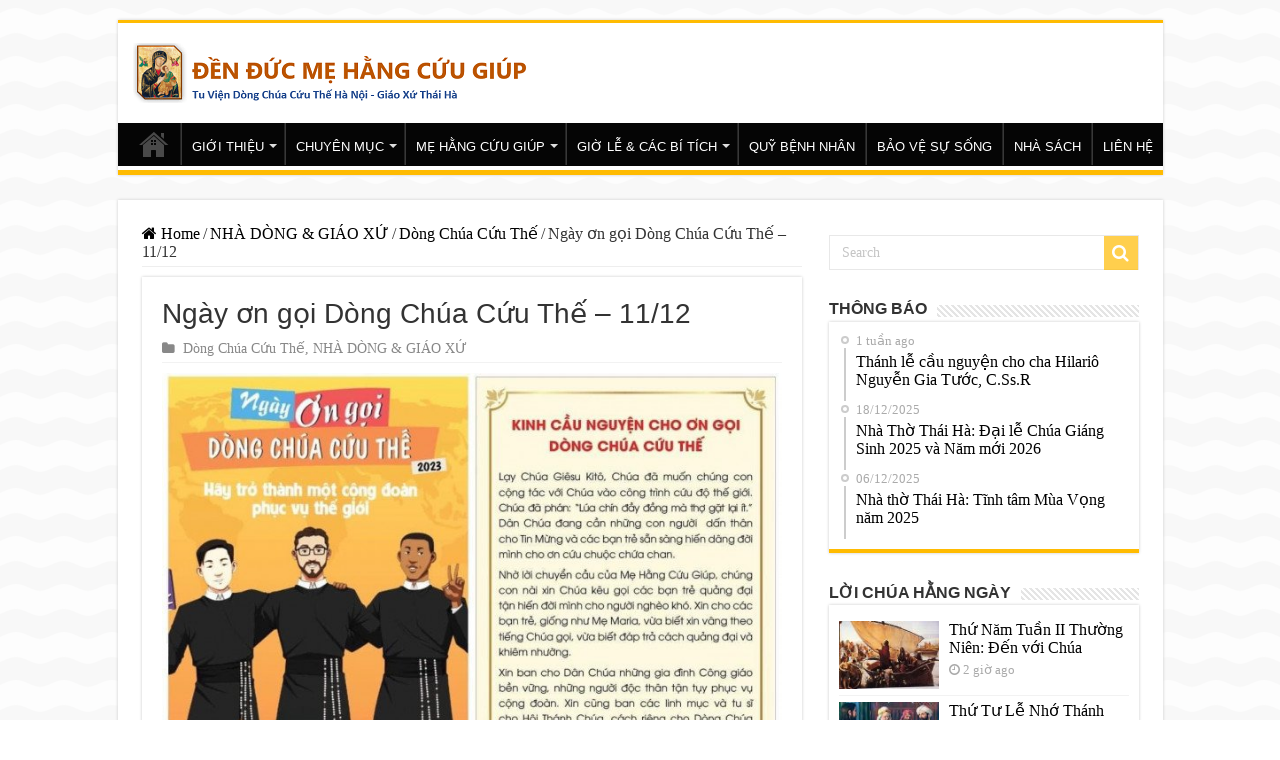

--- FILE ---
content_type: text/html; charset=UTF-8
request_url: https://nhathothaiha.net/ngay-on-goi-dong-chua-cuu-the-11-12/
body_size: 22722
content:
<!DOCTYPE html>
<html dir="ltr" lang="vi" prefix="og: https://ogp.me/ns#" prefix="og: http://ogp.me/ns#">
<head>
<meta charset="UTF-8" />
<link rel="profile" href="http://gmpg.org/xfn/11" />
<link rel="pingback" href="https://nhathothaiha.net/xmlrpc.php" />
<meta name="google-site-verification" content="oQDfyl2eGXr4z7onVZU02wmucIPzq6ra22oAvFgRnwQ" />
<title>Ngày ơn gọi Dòng Chúa Cứu Thế – 11/12 - Nhà Thờ Thái Hà</title>
<meta property="og:title" content="Ngày ơn gọi Dòng Chúa Cứu Thế &#8211; 11/12 - Nhà Thờ Thái Hà"/>
<meta property="og:type" content="article"/>
<meta property="og:description" content="Ngày 12 tháng 11 hàng năm là NGÀY ƠN GỌI DÒNG CHÚA CỨU THẾ. Ngày này, các tu sĩ Dòng Chúa Cứu Thế kh"/>
<meta property="og:url" content="https://nhathothaiha.net/ngay-on-goi-dong-chua-cuu-the-11-12/"/>
<meta property="og:site_name" content="Nhà Thờ Thái Hà"/>
<meta property="og:image" content="https://nhathothaiha.net/wp-content/uploads/2023/11/z4872259748246_19f234e7504b2ecee0ad7ae2cf48115c.jpg" />

		<!-- All in One SEO 4.4.6 - aioseo.com -->
		<meta name="description" content="Ngày 12 tháng 11 hàng năm là NGÀY ƠN GỌI DÒNG CHÚA CỨU THẾ. Ngày này, các tu sĩ Dòng Chúa Cứu Thế khắp nơi trên thế giới cùng với anh chị em đang liên đới với Nhà Dòng cách này hay cách khác cầu nguyện và cổ võ cách đặc biệt cho ơn gọi" />
		<meta name="robots" content="max-image-preview:large" />
		<link rel="canonical" href="https://nhathothaiha.net/ngay-on-goi-dong-chua-cuu-the-11-12/" />
		<meta name="generator" content="All in One SEO (AIOSEO) 4.4.6" />
		<meta property="og:locale" content="vi_VN" />
		<meta property="og:site_name" content="Nhà Thờ Thái Hà -" />
		<meta property="og:type" content="article" />
		<meta property="og:title" content="Ngày ơn gọi Dòng Chúa Cứu Thế – 11/12 - Nhà Thờ Thái Hà" />
		<meta property="og:description" content="Ngày 12 tháng 11 hàng năm là NGÀY ƠN GỌI DÒNG CHÚA CỨU THẾ. Ngày này, các tu sĩ Dòng Chúa Cứu Thế khắp nơi trên thế giới cùng với anh chị em đang liên đới với Nhà Dòng cách này hay cách khác cầu nguyện và cổ võ cách đặc biệt cho ơn gọi" />
		<meta property="og:url" content="https://nhathothaiha.net/ngay-on-goi-dong-chua-cuu-the-11-12/" />
		<meta property="og:image" content="https://nhathothaiha.net/wp-content/uploads/2020/08/nhathothaiha.net1_-1.png" />
		<meta property="og:image:secure_url" content="https://nhathothaiha.net/wp-content/uploads/2020/08/nhathothaiha.net1_-1.png" />
		<meta property="og:image:width" content="400" />
		<meta property="og:image:height" content="60" />
		<meta property="article:published_time" content="2023-11-12T02:30:44+00:00" />
		<meta property="article:modified_time" content="2023-11-12T02:30:44+00:00" />
		<meta name="twitter:card" content="summary_large_image" />
		<meta name="twitter:title" content="Ngày ơn gọi Dòng Chúa Cứu Thế – 11/12 - Nhà Thờ Thái Hà" />
		<meta name="twitter:description" content="Ngày 12 tháng 11 hàng năm là NGÀY ƠN GỌI DÒNG CHÚA CỨU THẾ. Ngày này, các tu sĩ Dòng Chúa Cứu Thế khắp nơi trên thế giới cùng với anh chị em đang liên đới với Nhà Dòng cách này hay cách khác cầu nguyện và cổ võ cách đặc biệt cho ơn gọi" />
		<meta name="twitter:image" content="https://nhathothaiha.net/wp-content/uploads/2020/08/nhathothaiha.net1_-1.png" />
		<script type="application/ld+json" class="aioseo-schema">
			{"@context":"https:\/\/schema.org","@graph":[{"@type":"BlogPosting","@id":"https:\/\/nhathothaiha.net\/ngay-on-goi-dong-chua-cuu-the-11-12\/#blogposting","name":"Ng\u00e0y \u01a1n g\u1ecdi D\u00f2ng Ch\u00faa C\u1ee9u Th\u1ebf \u2013 11\/12 - Nh\u00e0 Th\u1edd Th\u00e1i H\u00e0","headline":"Ng\u00e0y \u01a1n g\u1ecdi D\u00f2ng Ch\u00faa C\u1ee9u Th\u1ebf &#8211; 11\/12","author":{"@id":"https:\/\/nhathothaiha.net\/author\/quantri\/#author"},"publisher":{"@id":"https:\/\/nhathothaiha.net\/#organization"},"image":{"@type":"ImageObject","url":"https:\/\/nhathothaiha.net\/wp-content\/uploads\/2023\/11\/z4872259748246_19f234e7504b2ecee0ad7ae2cf48115c.jpg","width":700,"height":524},"datePublished":"2023-11-12T02:30:44+07:00","dateModified":"2023-11-12T02:30:44+07:00","inLanguage":"vi","mainEntityOfPage":{"@id":"https:\/\/nhathothaiha.net\/ngay-on-goi-dong-chua-cuu-the-11-12\/#webpage"},"isPartOf":{"@id":"https:\/\/nhathothaiha.net\/ngay-on-goi-dong-chua-cuu-the-11-12\/#webpage"},"articleSection":"D\u00f2ng Ch\u00faa C\u1ee9u Th\u1ebf, NH\u00c0 D\u00d2NG &amp; GI\u00c1O X\u1ee8"},{"@type":"BreadcrumbList","@id":"https:\/\/nhathothaiha.net\/ngay-on-goi-dong-chua-cuu-the-11-12\/#breadcrumblist","itemListElement":[{"@type":"ListItem","@id":"https:\/\/nhathothaiha.net\/#listItem","position":1,"item":{"@type":"WebPage","@id":"https:\/\/nhathothaiha.net\/","name":"Home","url":"https:\/\/nhathothaiha.net\/"},"nextItem":"https:\/\/nhathothaiha.net\/ngay-on-goi-dong-chua-cuu-the-11-12\/#listItem"},{"@type":"ListItem","@id":"https:\/\/nhathothaiha.net\/ngay-on-goi-dong-chua-cuu-the-11-12\/#listItem","position":2,"item":{"@type":"WebPage","@id":"https:\/\/nhathothaiha.net\/ngay-on-goi-dong-chua-cuu-the-11-12\/","name":"Ng\u00e0y \u01a1n g\u1ecdi D\u00f2ng Ch\u00faa C\u1ee9u Th\u1ebf - 11\/12","description":"Ng\u00e0y 12 th\u00e1ng 11 h\u00e0ng n\u0103m l\u00e0 NG\u00c0Y \u01a0N G\u1eccI D\u00d2NG CH\u00daA C\u1ee8U TH\u1ebe. Ng\u00e0y n\u00e0y, c\u00e1c tu s\u0129 D\u00f2ng Ch\u00faa C\u1ee9u Th\u1ebf kh\u1eafp n\u01a1i tr\u00ean th\u1ebf gi\u1edbi c\u00f9ng v\u1edbi anh ch\u1ecb em \u0111ang li\u00ean \u0111\u1edbi v\u1edbi Nh\u00e0 D\u00f2ng c\u00e1ch n\u00e0y hay c\u00e1ch kh\u00e1c c\u1ea7u nguy\u1ec7n v\u00e0 c\u1ed5 v\u00f5 c\u00e1ch \u0111\u1eb7c bi\u1ec7t cho \u01a1n g\u1ecdi","url":"https:\/\/nhathothaiha.net\/ngay-on-goi-dong-chua-cuu-the-11-12\/"},"previousItem":"https:\/\/nhathothaiha.net\/#listItem"}]},{"@type":"Organization","@id":"https:\/\/nhathothaiha.net\/#organization","name":"Nh\u00e0 Th\u1edd Th\u00e1i H\u00e0","url":"https:\/\/nhathothaiha.net\/","logo":{"@type":"ImageObject","url":"https:\/\/nhathothaiha.net\/wp-content\/uploads\/2020\/08\/nhathothaiha.net1_-1.png","@id":"https:\/\/nhathothaiha.net\/#organizationLogo","width":400,"height":60},"image":{"@id":"https:\/\/nhathothaiha.net\/#organizationLogo"}},{"@type":"Person","@id":"https:\/\/nhathothaiha.net\/author\/quantri\/#author","url":"https:\/\/nhathothaiha.net\/author\/quantri\/","name":"thaihadcct"},{"@type":"WebPage","@id":"https:\/\/nhathothaiha.net\/ngay-on-goi-dong-chua-cuu-the-11-12\/#webpage","url":"https:\/\/nhathothaiha.net\/ngay-on-goi-dong-chua-cuu-the-11-12\/","name":"Ng\u00e0y \u01a1n g\u1ecdi D\u00f2ng Ch\u00faa C\u1ee9u Th\u1ebf \u2013 11\/12 - Nh\u00e0 Th\u1edd Th\u00e1i H\u00e0","description":"Ng\u00e0y 12 th\u00e1ng 11 h\u00e0ng n\u0103m l\u00e0 NG\u00c0Y \u01a0N G\u1eccI D\u00d2NG CH\u00daA C\u1ee8U TH\u1ebe. Ng\u00e0y n\u00e0y, c\u00e1c tu s\u0129 D\u00f2ng Ch\u00faa C\u1ee9u Th\u1ebf kh\u1eafp n\u01a1i tr\u00ean th\u1ebf gi\u1edbi c\u00f9ng v\u1edbi anh ch\u1ecb em \u0111ang li\u00ean \u0111\u1edbi v\u1edbi Nh\u00e0 D\u00f2ng c\u00e1ch n\u00e0y hay c\u00e1ch kh\u00e1c c\u1ea7u nguy\u1ec7n v\u00e0 c\u1ed5 v\u00f5 c\u00e1ch \u0111\u1eb7c bi\u1ec7t cho \u01a1n g\u1ecdi","inLanguage":"vi","isPartOf":{"@id":"https:\/\/nhathothaiha.net\/#website"},"breadcrumb":{"@id":"https:\/\/nhathothaiha.net\/ngay-on-goi-dong-chua-cuu-the-11-12\/#breadcrumblist"},"author":{"@id":"https:\/\/nhathothaiha.net\/author\/quantri\/#author"},"creator":{"@id":"https:\/\/nhathothaiha.net\/author\/quantri\/#author"},"image":{"@type":"ImageObject","url":"https:\/\/nhathothaiha.net\/wp-content\/uploads\/2023\/11\/z4872259748246_19f234e7504b2ecee0ad7ae2cf48115c.jpg","@id":"https:\/\/nhathothaiha.net\/#mainImage","width":700,"height":524},"primaryImageOfPage":{"@id":"https:\/\/nhathothaiha.net\/ngay-on-goi-dong-chua-cuu-the-11-12\/#mainImage"},"datePublished":"2023-11-12T02:30:44+07:00","dateModified":"2023-11-12T02:30:44+07:00"},{"@type":"WebSite","@id":"https:\/\/nhathothaiha.net\/#website","url":"https:\/\/nhathothaiha.net\/","name":"Nh\u00e0 Th\u1edd Th\u00e1i H\u00e0","inLanguage":"vi","publisher":{"@id":"https:\/\/nhathothaiha.net\/#organization"}}]}
		</script>
		<!-- All in One SEO -->

<link rel='dns-prefetch' href='//s.w.org' />
<link rel="alternate" type="application/rss+xml" title="Dòng thông tin Nhà Thờ Thái Hà &raquo;" href="https://nhathothaiha.net/feed/" />
<link rel="alternate" type="application/rss+xml" title="Dòng phản hồi Nhà Thờ Thái Hà &raquo;" href="https://nhathothaiha.net/comments/feed/" />
<script type="text/javascript">
window._wpemojiSettings = {"baseUrl":"https:\/\/s.w.org\/images\/core\/emoji\/14.0.0\/72x72\/","ext":".png","svgUrl":"https:\/\/s.w.org\/images\/core\/emoji\/14.0.0\/svg\/","svgExt":".svg","source":{"concatemoji":"https:\/\/nhathothaiha.net\/wp-includes\/js\/wp-emoji-release.min.js"}};
/*! This file is auto-generated */
!function(e,a,t){var n,r,o,i=a.createElement("canvas"),p=i.getContext&&i.getContext("2d");function s(e,t){var a=String.fromCharCode,e=(p.clearRect(0,0,i.width,i.height),p.fillText(a.apply(this,e),0,0),i.toDataURL());return p.clearRect(0,0,i.width,i.height),p.fillText(a.apply(this,t),0,0),e===i.toDataURL()}function c(e){var t=a.createElement("script");t.src=e,t.defer=t.type="text/javascript",a.getElementsByTagName("head")[0].appendChild(t)}for(o=Array("flag","emoji"),t.supports={everything:!0,everythingExceptFlag:!0},r=0;r<o.length;r++)t.supports[o[r]]=function(e){if(!p||!p.fillText)return!1;switch(p.textBaseline="top",p.font="600 32px Arial",e){case"flag":return s([127987,65039,8205,9895,65039],[127987,65039,8203,9895,65039])?!1:!s([55356,56826,55356,56819],[55356,56826,8203,55356,56819])&&!s([55356,57332,56128,56423,56128,56418,56128,56421,56128,56430,56128,56423,56128,56447],[55356,57332,8203,56128,56423,8203,56128,56418,8203,56128,56421,8203,56128,56430,8203,56128,56423,8203,56128,56447]);case"emoji":return!s([129777,127995,8205,129778,127999],[129777,127995,8203,129778,127999])}return!1}(o[r]),t.supports.everything=t.supports.everything&&t.supports[o[r]],"flag"!==o[r]&&(t.supports.everythingExceptFlag=t.supports.everythingExceptFlag&&t.supports[o[r]]);t.supports.everythingExceptFlag=t.supports.everythingExceptFlag&&!t.supports.flag,t.DOMReady=!1,t.readyCallback=function(){t.DOMReady=!0},t.supports.everything||(n=function(){t.readyCallback()},a.addEventListener?(a.addEventListener("DOMContentLoaded",n,!1),e.addEventListener("load",n,!1)):(e.attachEvent("onload",n),a.attachEvent("onreadystatechange",function(){"complete"===a.readyState&&t.readyCallback()})),(e=t.source||{}).concatemoji?c(e.concatemoji):e.wpemoji&&e.twemoji&&(c(e.twemoji),c(e.wpemoji)))}(window,document,window._wpemojiSettings);
</script>
<style type="text/css">
img.wp-smiley,
img.emoji {
	display: inline !important;
	border: none !important;
	box-shadow: none !important;
	height: 1em !important;
	width: 1em !important;
	margin: 0 0.07em !important;
	vertical-align: -0.1em !important;
	background: none !important;
	padding: 0 !important;
}
</style>
	<link rel='stylesheet' id='wp-block-library-css'  href='https://nhathothaiha.net/wp-includes/css/dist/block-library/style.min.css' type='text/css' media='all' />
<style id='global-styles-inline-css' type='text/css'>
body{--wp--preset--color--black: #000000;--wp--preset--color--cyan-bluish-gray: #abb8c3;--wp--preset--color--white: #ffffff;--wp--preset--color--pale-pink: #f78da7;--wp--preset--color--vivid-red: #cf2e2e;--wp--preset--color--luminous-vivid-orange: #ff6900;--wp--preset--color--luminous-vivid-amber: #fcb900;--wp--preset--color--light-green-cyan: #7bdcb5;--wp--preset--color--vivid-green-cyan: #00d084;--wp--preset--color--pale-cyan-blue: #8ed1fc;--wp--preset--color--vivid-cyan-blue: #0693e3;--wp--preset--color--vivid-purple: #9b51e0;--wp--preset--gradient--vivid-cyan-blue-to-vivid-purple: linear-gradient(135deg,rgba(6,147,227,1) 0%,rgb(155,81,224) 100%);--wp--preset--gradient--light-green-cyan-to-vivid-green-cyan: linear-gradient(135deg,rgb(122,220,180) 0%,rgb(0,208,130) 100%);--wp--preset--gradient--luminous-vivid-amber-to-luminous-vivid-orange: linear-gradient(135deg,rgba(252,185,0,1) 0%,rgba(255,105,0,1) 100%);--wp--preset--gradient--luminous-vivid-orange-to-vivid-red: linear-gradient(135deg,rgba(255,105,0,1) 0%,rgb(207,46,46) 100%);--wp--preset--gradient--very-light-gray-to-cyan-bluish-gray: linear-gradient(135deg,rgb(238,238,238) 0%,rgb(169,184,195) 100%);--wp--preset--gradient--cool-to-warm-spectrum: linear-gradient(135deg,rgb(74,234,220) 0%,rgb(151,120,209) 20%,rgb(207,42,186) 40%,rgb(238,44,130) 60%,rgb(251,105,98) 80%,rgb(254,248,76) 100%);--wp--preset--gradient--blush-light-purple: linear-gradient(135deg,rgb(255,206,236) 0%,rgb(152,150,240) 100%);--wp--preset--gradient--blush-bordeaux: linear-gradient(135deg,rgb(254,205,165) 0%,rgb(254,45,45) 50%,rgb(107,0,62) 100%);--wp--preset--gradient--luminous-dusk: linear-gradient(135deg,rgb(255,203,112) 0%,rgb(199,81,192) 50%,rgb(65,88,208) 100%);--wp--preset--gradient--pale-ocean: linear-gradient(135deg,rgb(255,245,203) 0%,rgb(182,227,212) 50%,rgb(51,167,181) 100%);--wp--preset--gradient--electric-grass: linear-gradient(135deg,rgb(202,248,128) 0%,rgb(113,206,126) 100%);--wp--preset--gradient--midnight: linear-gradient(135deg,rgb(2,3,129) 0%,rgb(40,116,252) 100%);--wp--preset--duotone--dark-grayscale: url('#wp-duotone-dark-grayscale');--wp--preset--duotone--grayscale: url('#wp-duotone-grayscale');--wp--preset--duotone--purple-yellow: url('#wp-duotone-purple-yellow');--wp--preset--duotone--blue-red: url('#wp-duotone-blue-red');--wp--preset--duotone--midnight: url('#wp-duotone-midnight');--wp--preset--duotone--magenta-yellow: url('#wp-duotone-magenta-yellow');--wp--preset--duotone--purple-green: url('#wp-duotone-purple-green');--wp--preset--duotone--blue-orange: url('#wp-duotone-blue-orange');--wp--preset--font-size--small: 13px;--wp--preset--font-size--medium: 20px;--wp--preset--font-size--large: 36px;--wp--preset--font-size--x-large: 42px;}.has-black-color{color: var(--wp--preset--color--black) !important;}.has-cyan-bluish-gray-color{color: var(--wp--preset--color--cyan-bluish-gray) !important;}.has-white-color{color: var(--wp--preset--color--white) !important;}.has-pale-pink-color{color: var(--wp--preset--color--pale-pink) !important;}.has-vivid-red-color{color: var(--wp--preset--color--vivid-red) !important;}.has-luminous-vivid-orange-color{color: var(--wp--preset--color--luminous-vivid-orange) !important;}.has-luminous-vivid-amber-color{color: var(--wp--preset--color--luminous-vivid-amber) !important;}.has-light-green-cyan-color{color: var(--wp--preset--color--light-green-cyan) !important;}.has-vivid-green-cyan-color{color: var(--wp--preset--color--vivid-green-cyan) !important;}.has-pale-cyan-blue-color{color: var(--wp--preset--color--pale-cyan-blue) !important;}.has-vivid-cyan-blue-color{color: var(--wp--preset--color--vivid-cyan-blue) !important;}.has-vivid-purple-color{color: var(--wp--preset--color--vivid-purple) !important;}.has-black-background-color{background-color: var(--wp--preset--color--black) !important;}.has-cyan-bluish-gray-background-color{background-color: var(--wp--preset--color--cyan-bluish-gray) !important;}.has-white-background-color{background-color: var(--wp--preset--color--white) !important;}.has-pale-pink-background-color{background-color: var(--wp--preset--color--pale-pink) !important;}.has-vivid-red-background-color{background-color: var(--wp--preset--color--vivid-red) !important;}.has-luminous-vivid-orange-background-color{background-color: var(--wp--preset--color--luminous-vivid-orange) !important;}.has-luminous-vivid-amber-background-color{background-color: var(--wp--preset--color--luminous-vivid-amber) !important;}.has-light-green-cyan-background-color{background-color: var(--wp--preset--color--light-green-cyan) !important;}.has-vivid-green-cyan-background-color{background-color: var(--wp--preset--color--vivid-green-cyan) !important;}.has-pale-cyan-blue-background-color{background-color: var(--wp--preset--color--pale-cyan-blue) !important;}.has-vivid-cyan-blue-background-color{background-color: var(--wp--preset--color--vivid-cyan-blue) !important;}.has-vivid-purple-background-color{background-color: var(--wp--preset--color--vivid-purple) !important;}.has-black-border-color{border-color: var(--wp--preset--color--black) !important;}.has-cyan-bluish-gray-border-color{border-color: var(--wp--preset--color--cyan-bluish-gray) !important;}.has-white-border-color{border-color: var(--wp--preset--color--white) !important;}.has-pale-pink-border-color{border-color: var(--wp--preset--color--pale-pink) !important;}.has-vivid-red-border-color{border-color: var(--wp--preset--color--vivid-red) !important;}.has-luminous-vivid-orange-border-color{border-color: var(--wp--preset--color--luminous-vivid-orange) !important;}.has-luminous-vivid-amber-border-color{border-color: var(--wp--preset--color--luminous-vivid-amber) !important;}.has-light-green-cyan-border-color{border-color: var(--wp--preset--color--light-green-cyan) !important;}.has-vivid-green-cyan-border-color{border-color: var(--wp--preset--color--vivid-green-cyan) !important;}.has-pale-cyan-blue-border-color{border-color: var(--wp--preset--color--pale-cyan-blue) !important;}.has-vivid-cyan-blue-border-color{border-color: var(--wp--preset--color--vivid-cyan-blue) !important;}.has-vivid-purple-border-color{border-color: var(--wp--preset--color--vivid-purple) !important;}.has-vivid-cyan-blue-to-vivid-purple-gradient-background{background: var(--wp--preset--gradient--vivid-cyan-blue-to-vivid-purple) !important;}.has-light-green-cyan-to-vivid-green-cyan-gradient-background{background: var(--wp--preset--gradient--light-green-cyan-to-vivid-green-cyan) !important;}.has-luminous-vivid-amber-to-luminous-vivid-orange-gradient-background{background: var(--wp--preset--gradient--luminous-vivid-amber-to-luminous-vivid-orange) !important;}.has-luminous-vivid-orange-to-vivid-red-gradient-background{background: var(--wp--preset--gradient--luminous-vivid-orange-to-vivid-red) !important;}.has-very-light-gray-to-cyan-bluish-gray-gradient-background{background: var(--wp--preset--gradient--very-light-gray-to-cyan-bluish-gray) !important;}.has-cool-to-warm-spectrum-gradient-background{background: var(--wp--preset--gradient--cool-to-warm-spectrum) !important;}.has-blush-light-purple-gradient-background{background: var(--wp--preset--gradient--blush-light-purple) !important;}.has-blush-bordeaux-gradient-background{background: var(--wp--preset--gradient--blush-bordeaux) !important;}.has-luminous-dusk-gradient-background{background: var(--wp--preset--gradient--luminous-dusk) !important;}.has-pale-ocean-gradient-background{background: var(--wp--preset--gradient--pale-ocean) !important;}.has-electric-grass-gradient-background{background: var(--wp--preset--gradient--electric-grass) !important;}.has-midnight-gradient-background{background: var(--wp--preset--gradient--midnight) !important;}.has-small-font-size{font-size: var(--wp--preset--font-size--small) !important;}.has-medium-font-size{font-size: var(--wp--preset--font-size--medium) !important;}.has-large-font-size{font-size: var(--wp--preset--font-size--large) !important;}.has-x-large-font-size{font-size: var(--wp--preset--font-size--x-large) !important;}
</style>
<link rel='stylesheet' id='parent-style-css'  href='https://nhathothaiha.net/wp-content/themes/sahifa/style.css' type='text/css' media='all' />
<link rel='stylesheet' id='tie-style-css'  href='https://nhathothaiha.net/wp-content/themes/sahifa-child/style.css' type='text/css' media='all' />
<link rel='stylesheet' id='tie-ilightbox-skin-css'  href='https://nhathothaiha.net/wp-content/themes/sahifa/css/ilightbox/dark-skin/skin.css' type='text/css' media='all' />
<style id='akismet-widget-style-inline-css' type='text/css'>

			.a-stats {
				--akismet-color-mid-green: #357b49;
				--akismet-color-white: #fff;
				--akismet-color-light-grey: #f6f7f7;

				max-width: 350px;
				width: auto;
			}

			.a-stats * {
				all: unset;
				box-sizing: border-box;
			}

			.a-stats strong {
				font-weight: 600;
			}

			.a-stats a.a-stats__link,
			.a-stats a.a-stats__link:visited,
			.a-stats a.a-stats__link:active {
				background: var(--akismet-color-mid-green);
				border: none;
				box-shadow: none;
				border-radius: 8px;
				color: var(--akismet-color-white);
				cursor: pointer;
				display: block;
				font-family: -apple-system, BlinkMacSystemFont, 'Segoe UI', 'Roboto', 'Oxygen-Sans', 'Ubuntu', 'Cantarell', 'Helvetica Neue', sans-serif;
				font-weight: 500;
				padding: 12px;
				text-align: center;
				text-decoration: none;
				transition: all 0.2s ease;
			}

			/* Extra specificity to deal with TwentyTwentyOne focus style */
			.widget .a-stats a.a-stats__link:focus {
				background: var(--akismet-color-mid-green);
				color: var(--akismet-color-white);
				text-decoration: none;
			}

			.a-stats a.a-stats__link:hover {
				filter: brightness(110%);
				box-shadow: 0 4px 12px rgba(0, 0, 0, 0.06), 0 0 2px rgba(0, 0, 0, 0.16);
			}

			.a-stats .count {
				color: var(--akismet-color-white);
				display: block;
				font-size: 1.5em;
				line-height: 1.4;
				padding: 0 13px;
				white-space: nowrap;
			}
		
</style>
<link rel='stylesheet' id='youtube-channel-gallery-css'  href='https://nhathothaiha.net/wp-content/plugins/youtube-channel-gallery/styles.css' type='text/css' media='all' />
<link rel='stylesheet' id='jquery.magnific-popup-css'  href='https://nhathothaiha.net/wp-content/plugins/youtube-channel-gallery/magnific-popup.css' type='text/css' media='all' />
<link rel='stylesheet' id='__EPYT__style-css'  href='https://nhathothaiha.net/wp-content/plugins/youtube-embed-plus/styles/ytprefs.min.css' type='text/css' media='all' />
<style id='__EPYT__style-inline-css' type='text/css'>

                .epyt-gallery-thumb {
                        width: 33.333%;
                }
                
</style>
<script type='text/javascript' src='https://nhathothaiha.net/wp-includes/js/jquery/jquery.min.js' id='jquery-core-js'></script>
<script type='text/javascript' src='https://nhathothaiha.net/wp-includes/js/jquery/jquery-migrate.min.js' id='jquery-migrate-js'></script>
<script type='text/javascript' id='__ytprefs__-js-extra'>
/* <![CDATA[ */
var _EPYT_ = {"ajaxurl":"https:\/\/nhathothaiha.net\/wp-admin\/admin-ajax.php","security":"8b98583d0a","gallery_scrolloffset":"20","eppathtoscripts":"https:\/\/nhathothaiha.net\/wp-content\/plugins\/youtube-embed-plus\/scripts\/","eppath":"https:\/\/nhathothaiha.net\/wp-content\/plugins\/youtube-embed-plus\/","epresponsiveselector":"[\"iframe.__youtube_prefs__\",\"iframe[src*='youtube.com']\",\"iframe[src*='youtube-nocookie.com']\",\"iframe[data-ep-src*='youtube.com']\",\"iframe[data-ep-src*='youtube-nocookie.com']\",\"iframe[data-ep-gallerysrc*='youtube.com']\"]","epdovol":"1","version":"14.2.1.3","evselector":"iframe.__youtube_prefs__[src], iframe[src*=\"youtube.com\/embed\/\"], iframe[src*=\"youtube-nocookie.com\/embed\/\"]","ajax_compat":"","maxres_facade":"eager","ytapi_load":"light","pause_others":"","stopMobileBuffer":"1","facade_mode":"","not_live_on_channel":"","vi_active":"","vi_js_posttypes":[]};
/* ]]> */
</script>
<script type='text/javascript' src='https://nhathothaiha.net/wp-content/plugins/youtube-embed-plus/scripts/ytprefs.min.js' id='__ytprefs__-js'></script>
<link rel="https://api.w.org/" href="https://nhathothaiha.net/wp-json/" /><link rel="alternate" type="application/json" href="https://nhathothaiha.net/wp-json/wp/v2/posts/73313" /><link rel="EditURI" type="application/rsd+xml" title="RSD" href="https://nhathothaiha.net/xmlrpc.php?rsd" />
<link rel="wlwmanifest" type="application/wlwmanifest+xml" href="https://nhathothaiha.net/wp-includes/wlwmanifest.xml" /> 
<meta name="generator" content="WordPress 6.0.2" />
<link rel='shortlink' href='https://nhathothaiha.net/?p=73313' />
<link rel="alternate" type="application/json+oembed" href="https://nhathothaiha.net/wp-json/oembed/1.0/embed?url=https%3A%2F%2Fnhathothaiha.net%2Fngay-on-goi-dong-chua-cuu-the-11-12%2F" />
<link rel="alternate" type="text/xml+oembed" href="https://nhathothaiha.net/wp-json/oembed/1.0/embed?url=https%3A%2F%2Fnhathothaiha.net%2Fngay-on-goi-dong-chua-cuu-the-11-12%2F&#038;format=xml" />
<link rel="shortcut icon" href="https://nhathothaiha.net/wp-content/uploads/2017/06/1231.png" title="Favicon" />
<!--[if IE]>
<script type="text/javascript">jQuery(document).ready(function (){ jQuery(".menu-item").has("ul").children("a").attr("aria-haspopup", "true");});</script>
<![endif]-->
<!--[if lt IE 9]>
<script src="https://nhathothaiha.net/wp-content/themes/sahifa/js/html5.js"></script>
<script src="https://nhathothaiha.net/wp-content/themes/sahifa/js/selectivizr-min.js"></script>
<![endif]-->
<!--[if IE 9]>
<link rel="stylesheet" type="text/css" media="all" href="https://nhathothaiha.net/wp-content/themes/sahifa/css/ie9.css" />
<![endif]-->
<!--[if IE 8]>
<link rel="stylesheet" type="text/css" media="all" href="https://nhathothaiha.net/wp-content/themes/sahifa/css/ie8.css" />
<![endif]-->
<!--[if IE 7]>
<link rel="stylesheet" type="text/css" media="all" href="https://nhathothaiha.net/wp-content/themes/sahifa/css/ie7.css" />
<![endif]-->


<meta name="viewport" content="width=device-width, initial-scale=1.0" />



<style type="text/css" media="screen">

body{
	font-family: "Times New Roman", Times, serif;
	font-size : 16px;
}

.logo h1 a, .logo h2 a{
	font-family: Tahoma, Geneva, sans-serif;
	color :#7d5c0e;
}

.logo span{
	font-family: "Times New Roman", Times, serif;
	color :#7a3d0b;
}

.top-nav, .top-nav ul li a {
	font-family: Tahoma, Geneva, sans-serif;
	color :#663705;
	font-size : 12px;
	font-weight: bold;
}

#main-nav, #main-nav ul li a{
	font-family: Tahoma, Geneva, sans-serif;
	font-size : 13px;
}

.breaking-news span.breaking-news-title{
	font-family: Arial, Helvetica, sans-serif;
}

.page-title{
	font-family: Arial, Helvetica, sans-serif;
}

.post-title{
	font-family: Arial, Helvetica, sans-serif;
}

h2.post-box-title, h2.post-box-title a{
	font-family: "Times New Roman", Times, serif;
}

h3.post-box-title, h3.post-box-title a{
	font-family: "Times New Roman", Times, serif;
}

p.post-meta, p.post-meta a{
	font-family: "Times New Roman", Times, serif;
}

body.single .entry, body.page .entry{
	font-family: "Times New Roman", Times, serif;
}

blockquote p{
	font-family: "Times New Roman", Times, serif;
}

.widget-top h4, .widget-top h4 a{
	font-family: Arial, Helvetica, sans-serif;
	font-size : 16px;
	font-weight: bold;
}

.footer-widget-top h4, .footer-widget-top h4 a{
	font-family: Arial, Helvetica, sans-serif;
	font-size : 16px;
}

#featured-posts .featured-title h2 a{
	font-family: Arial, Helvetica, sans-serif;
}

.ei-title h2, .slider-caption h2 a, .content .slider-caption h2 a, .slider-caption h2, .content .slider-caption h2, .content .ei-title h2{
	font-family: Arial, Helvetica, sans-serif;
}

.cat-box-title h2, .cat-box-title h2 a, .block-head h3, #respond h3, #comments-title, h2.review-box-header, .woocommerce-tabs .entry-content h2, .woocommerce .related.products h2, .entry .woocommerce h2, .woocommerce-billing-fields h3, .woocommerce-shipping-fields h3, #order_review_heading, #bbpress-forums fieldset.bbp-form legend, #buddypress .item-body h4, #buddypress #item-body h4{
	font-family: Arial, Helvetica, sans-serif;
	font-size : 16px;
	font-weight: bold;
}


::-moz-selection { background: #072c91;}
::selection { background: #072c91; }
#main-nav,
.cat-box-content,
#sidebar .widget-container,
.post-listing,
#commentform {
	border-bottom-color: #ffbb01;
}

.search-block .search-button,
#topcontrol,
#main-nav ul li.current-menu-item a,
#main-nav ul li.current-menu-item a:hover,
#main-nav ul li.current_page_parent a,
#main-nav ul li.current_page_parent a:hover,
#main-nav ul li.current-menu-parent a,
#main-nav ul li.current-menu-parent a:hover,
#main-nav ul li.current-page-ancestor a,
#main-nav ul li.current-page-ancestor a:hover,
.pagination span.current,
.share-post span.share-text,
.flex-control-paging li a.flex-active,
.ei-slider-thumbs li.ei-slider-element,
.review-percentage .review-item span span,
.review-final-score,
.button,
a.button,
a.more-link,
#main-content input[type="submit"],
.form-submit #submit,
#login-form .login-button,
.widget-feedburner .feedburner-subscribe,
input[type="submit"],
#buddypress button,
#buddypress a.button,
#buddypress input[type=submit],
#buddypress input[type=reset],
#buddypress ul.button-nav li a,
#buddypress div.generic-button a,
#buddypress .comment-reply-link,
#buddypress div.item-list-tabs ul li a span,
#buddypress div.item-list-tabs ul li.selected a,
#buddypress div.item-list-tabs ul li.current a,
#buddypress #members-directory-form div.item-list-tabs ul li.selected span,
#members-list-options a.selected,
#groups-list-options a.selected,
body.dark-skin #buddypress div.item-list-tabs ul li a span,
body.dark-skin #buddypress div.item-list-tabs ul li.selected a,
body.dark-skin #buddypress div.item-list-tabs ul li.current a,
body.dark-skin #members-list-options a.selected,
body.dark-skin #groups-list-options a.selected,
.search-block-large .search-button,
#featured-posts .flex-next:hover,
#featured-posts .flex-prev:hover,
a.tie-cart span.shooping-count,
.woocommerce span.onsale,
.woocommerce-page span.onsale ,
.woocommerce .widget_price_filter .ui-slider .ui-slider-handle,
.woocommerce-page .widget_price_filter .ui-slider .ui-slider-handle,
#check-also-close,
a.post-slideshow-next,
a.post-slideshow-prev,
.widget_price_filter .ui-slider .ui-slider-handle,
.quantity .minus:hover,
.quantity .plus:hover,
.mejs-container .mejs-controls .mejs-time-rail .mejs-time-current,
#reading-position-indicator  {
	background-color:#ffbb01;
}

::-webkit-scrollbar-thumb{
	background-color:#ffbb01 !important;
}

#theme-footer,
#theme-header,
.top-nav ul li.current-menu-item:before,
#main-nav .menu-sub-content ,
#main-nav ul ul,
#check-also-box {
	border-top-color: #ffbb01;
}

.search-block:after {
	border-right-color:#ffbb01;
}

body.rtl .search-block:after {
	border-left-color:#ffbb01;
}

#main-nav ul > li.menu-item-has-children:hover > a:after,
#main-nav ul > li.mega-menu:hover > a:after {
	border-color:transparent transparent #ffbb01;
}

.widget.timeline-posts li a:hover,
.widget.timeline-posts li a:hover span.tie-date {
	color: #ffbb01;
}

.widget.timeline-posts li a:hover span.tie-date:before {
	background: #ffbb01;
	border-color: #ffbb01;
}

#order_review,
#order_review_heading {
	border-color: #ffbb01;
}


body {
	background-color: #ffffff !important;
	background-image : url(https://nhathothaiha.net/wp-content/themes/sahifa/images/patterns/body-bg11.png);
	background-position: top center;
}

a {
	color: #000000;
}
		
a:hover {
	color: #002dbf;
	text-decoration: underline;
}
		
body.single .post .entry a:hover, body.page .post .entry a:hover {
	color: #1714db;
}
		
.top-nav ul li a:hover, .top-nav ul li:hover > a, .top-nav ul :hover > a , .top-nav ul li.current-menu-item a {
	color: #870a2f;
}
		
#main-nav ul li a:hover, #main-nav ul li:hover > a, #main-nav ul :hover > a , #main-nav  ul ul li:hover > a, #main-nav  ul ul :hover > a {
	color: #0932ad;
}
		
#main-nav ul li a, #main-nav ul ul a, #main-nav ul.sub-menu a, #main-nav ul li.current_page_parent ul a, #main-nav ul li.current-menu-item ul a, #main-nav ul li.current-menu-parent ul a, #main-nav ul li.current-page-ancestor ul a {
	color: #ffffff;
}
		
.top-nav ul li a , .top-nav ul ul a {
	color: #050505;
}
		
#theme-footer a:hover {
	color: #0039d4;
}
		#main-nav {
	background: #050505;
	box-shadow: inset -1px -5px 0px -1px #ffffff;
}

.tie-cat-32 a.more-link {background-color:Array;}
.tie-cat-32 .cat-box-content {border-bottom-color:Array; }
			
.cat-box .entry {
    font-size: 18px;
}

h3.post-box-title {
    font-size: 18px;
    line-height: 20px;
}</style>

		<script type="text/javascript">
			/* <![CDATA[ */
				var sf_position = '0';
				var sf_templates = "<a href=\"{search_url_escaped}\">View All Results<\/a>";
				var sf_input = '.search-live';
				jQuery(document).ready(function(){
					jQuery(sf_input).ajaxyLiveSearch({"expand":false,"searchUrl":"https:\/\/nhathothaiha.net\/?s=%s","text":"Search","delay":500,"iwidth":180,"width":315,"ajaxUrl":"https:\/\/nhathothaiha.net\/wp-admin\/admin-ajax.php","rtl":0});
					jQuery(".live-search_ajaxy-selective-input").keyup(function() {
						var width = jQuery(this).val().length * 8;
						if(width < 50) {
							width = 50;
						}
						jQuery(this).width(width);
					});
					jQuery(".live-search_ajaxy-selective-search").click(function() {
						jQuery(this).find(".live-search_ajaxy-selective-input").focus();
					});
					jQuery(".live-search_ajaxy-selective-close").click(function() {
						jQuery(this).parent().remove();
					});
				});
			/* ]]> */
		</script>
		<link rel="icon" href="https://nhathothaiha.net/wp-content/uploads/2016/03/1231.jpg" sizes="32x32" />
<link rel="icon" href="https://nhathothaiha.net/wp-content/uploads/2016/03/1231.jpg" sizes="192x192" />
<link rel="apple-touch-icon" href="https://nhathothaiha.net/wp-content/uploads/2016/03/1231.jpg" />
<meta name="msapplication-TileImage" content="https://nhathothaiha.net/wp-content/uploads/2016/03/1231.jpg" />
		<style type="text/css" id="wp-custom-css">
			/* Căn đều toàn bộ đoạn văn bài viết */
.single-post .post-content p,
.single-post .entry p,
.single-post .post-entry p {
    text-align: justify !important;
}		</style>
		</head>
<body id="top" class="post-template-default single single-post postid-73313 single-format-standard">

<div class="wrapper-outer">

	<div class="background-cover"></div>

	<aside id="slide-out">

			<div class="search-mobile">
			<form method="get" id="searchform-mobile" action="https://nhathothaiha.net/">
				<button class="search-button" type="submit" value="Search"><i class="fa fa-search"></i></button>
				<input type="text" id="s-mobile" name="s" title="Search" value="Search" onfocus="if (this.value == 'Search') {this.value = '';}" onblur="if (this.value == '') {this.value = 'Search';}"  />
			</form>
		</div><!-- .search-mobile /-->
	
			<div class="social-icons">
		<a class="ttip-none" title="Rss" href="https://nhathothaiha.net/feed/" target="_blank"><i class="fa fa-rss"></i></a>
			</div>

	
		<div id="mobile-menu" ></div>
	</aside><!-- #slide-out /-->

		<div id="wrapper" class="boxed">
		<div class="inner-wrapper">

		<header id="theme-header" class="theme-header">
			
		<div class="header-content">

					<a id="slide-out-open" class="slide-out-open" href="#"><span></span></a>
		
			<div class="logo">
			<h2>								<a title="Nhà Thờ Thái Hà" href="https://nhathothaiha.net/">
					<img src="https://nhathothaiha.net/wp-content/uploads/2020/08/nhathothaiha.net1_-1.png" alt="Nhà Thờ Thái Hà"  /><strong>Nhà Thờ Thái Hà </strong>
				</a>
			</h2>			</div><!-- .logo /-->
						<div class="clear"></div>

		</div>
													<nav id="main-nav" class="fixed-enabled">
				<div class="container">

				
					<div class="main-menu"><ul id="menu-primary-menu" class="menu"><li id="menu-item-1883" class="menu-item menu-item-type-custom menu-item-object-custom menu-item-home menu-item-1883"><a href="http://nhathothaiha.net/">Trang chủ</a></li>
<li id="menu-item-2025" class="menu-item menu-item-type-custom menu-item-object-custom menu-item-has-children menu-item-2025"><a href="http://nhathothaiha.net/dong-chua-cuu-the/">GIỚI THIỆU</a>
<ul class="sub-menu menu-sub-content">
	<li id="menu-item-2037" class="menu-item menu-item-type-post_type menu-item-object-page menu-item-2037"><a href="https://nhathothaiha.net/dong-chua-cuu-the/">Dòng Chúa Cứu Thế</a></li>
	<li id="menu-item-2036" class="menu-item menu-item-type-post_type menu-item-object-page menu-item-2036"><a href="https://nhathothaiha.net/tinh-dcct-viet-nam/">Tỉnh DCCT Việt Nam</a></li>
	<li id="menu-item-2035" class="menu-item menu-item-type-post_type menu-item-object-page menu-item-2035"><a href="https://nhathothaiha.net/tu-vien-dcct-ha-noi/">Tu Viện DCCT Hà Nội</a></li>
	<li id="menu-item-2034" class="menu-item menu-item-type-post_type menu-item-object-page menu-item-2034"><a href="https://nhathothaiha.net/cac-hoat-dong/">Các Hoạt Động</a></li>
	<li id="menu-item-51610" class="menu-item menu-item-type-post_type menu-item-object-page menu-item-51610"><a href="https://nhathothaiha.net/on-goi-dong-chua-cuu-the/">Ơn gọi Dòng Chúa Cứu Thế</a></li>
</ul>
</li>
<li id="menu-item-2044" class="menu-item menu-item-type-custom menu-item-object-custom menu-item-has-children menu-item-2044"><a>CHUYÊN MỤC</a>
<ul class="sub-menu menu-sub-content">
	<li id="menu-item-2045" class="menu-item menu-item-type-taxonomy menu-item-object-category current-post-ancestor current-menu-parent current-post-parent menu-item-has-children menu-item-2045"><a href="https://nhathothaiha.net/C/nha-dong-giao-xu/">NHÀ DÒNG &amp; GIÁO XỨ</a>
	<ul class="sub-menu menu-sub-content">
		<li id="menu-item-2046" class="menu-item menu-item-type-taxonomy menu-item-object-category current-post-ancestor current-menu-parent current-post-parent menu-item-has-children menu-item-2046"><a href="https://nhathothaiha.net/C/nha-dong-giao-xu/dong-chua-cuu-the/">Dòng Chúa Cứu Thế</a>
		<ul class="sub-menu menu-sub-content">
			<li id="menu-item-2060" class="menu-item menu-item-type-taxonomy menu-item-object-category menu-item-2060"><a href="https://nhathothaiha.net/C/cac-thanh/">CÁC THÁNH DCCT</a></li>
			<li id="menu-item-80230" class="menu-item menu-item-type-taxonomy menu-item-object-category menu-item-80230"><a href="https://nhathothaiha.net/C/thay-micae-van/">THẦY MARCEL VAN</a></li>
		</ul>
</li>
		<li id="menu-item-2048" class="menu-item menu-item-type-taxonomy menu-item-object-category menu-item-2048"><a href="https://nhathothaiha.net/C/nha-dong-giao-xu/tu-vien-dcct-ha-noi/">Tu Viện DCCT Hà Nội</a></li>
		<li id="menu-item-2047" class="menu-item menu-item-type-taxonomy menu-item-object-category menu-item-2047"><a href="https://nhathothaiha.net/C/nha-dong-giao-xu/giao-xu-thai-ha/">Giáo Xứ Thái Hà</a></li>
	</ul>
</li>
	<li id="menu-item-2049" class="menu-item menu-item-type-taxonomy menu-item-object-category menu-item-has-children menu-item-2049"><a href="https://nhathothaiha.net/C/giao-hoi-viet-nam/">GIÁO HỘI VIỆT NAM</a>
	<ul class="sub-menu menu-sub-content">
		<li id="menu-item-2052" class="menu-item menu-item-type-taxonomy menu-item-object-category menu-item-2052"><a href="https://nhathothaiha.net/C/giao-hoi-viet-nam/hoi-dong-giam-muc/">Hội Đồng Giám Mục</a></li>
		<li id="menu-item-2050" class="menu-item menu-item-type-taxonomy menu-item-object-category menu-item-2050"><a href="https://nhathothaiha.net/C/giao-hoi-viet-nam/cac-giao-phan/">Các Giáo Phận</a></li>
		<li id="menu-item-2051" class="menu-item menu-item-type-taxonomy menu-item-object-category menu-item-2051"><a href="https://nhathothaiha.net/C/giao-hoi-viet-nam/dong-tu/">Dòng Tu</a></li>
		<li id="menu-item-2053" class="menu-item menu-item-type-taxonomy menu-item-object-category menu-item-2053"><a href="https://nhathothaiha.net/C/giao-hoi-viet-nam/nguoi-cong-giao-hai-ngoai/">Công Giáo Hải Ngoại</a></li>
	</ul>
</li>
	<li id="menu-item-2054" class="menu-item menu-item-type-taxonomy menu-item-object-category menu-item-has-children menu-item-2054"><a href="https://nhathothaiha.net/C/giao-hoi-hoan-vu/">GIÁO HỘI HOÀN VŨ</a>
	<ul class="sub-menu menu-sub-content">
		<li id="menu-item-2056" class="menu-item menu-item-type-taxonomy menu-item-object-category menu-item-2056"><a href="https://nhathothaiha.net/C/giao-hoi-hoan-vu/tin-tuc-giao-hoi-hoan-vu/">Tin Tức</a></li>
		<li id="menu-item-2058" class="menu-item menu-item-type-taxonomy menu-item-object-category menu-item-2058"><a href="https://nhathothaiha.net/C/giao-hoi-hoan-vu/vatican/">Vatican</a></li>
		<li id="menu-item-2055" class="menu-item menu-item-type-taxonomy menu-item-object-category menu-item-2055"><a href="https://nhathothaiha.net/C/giao-hoi-hoan-vu/duc-giao-hoang/">Đức Giáo Hoàng</a></li>
		<li id="menu-item-71569" class="menu-item menu-item-type-post_type menu-item-object-page menu-item-71569"><a href="https://nhathothaiha.net/dai-hoi-gioi-tre-the-gioi-2023/">ĐẠI HỘI GIỚI TRẺ THẾ GIỚI 2023</a></li>
	</ul>
</li>
	<li id="menu-item-2078" class="menu-item menu-item-type-taxonomy menu-item-object-category menu-item-has-children menu-item-2078"><a href="https://nhathothaiha.net/C/cong-ly-hoa-binh/">CÔNG LÝ &amp; HÒA BÌNH</a>
	<ul class="sub-menu menu-sub-content">
		<li id="menu-item-2082" class="menu-item menu-item-type-taxonomy menu-item-object-category menu-item-2082"><a href="https://nhathothaiha.net/C/cong-ly-hoa-binh/tin-tuc/">Tin Tức</a></li>
		<li id="menu-item-2080" class="menu-item menu-item-type-taxonomy menu-item-object-category menu-item-2080"><a href="https://nhathothaiha.net/C/cong-ly-hoa-binh/binh-luan/">Bình Luận</a></li>
		<li id="menu-item-2081" class="menu-item menu-item-type-taxonomy menu-item-object-category menu-item-2081"><a href="https://nhathothaiha.net/C/cong-ly-hoa-binh/thanh-le/">Thánh Lễ</a></li>
		<li id="menu-item-2079" class="menu-item menu-item-type-taxonomy menu-item-object-category menu-item-2079"><a href="https://nhathothaiha.net/C/cong-ly-hoa-binh/bai-giang/">Bài Giảng</a></li>
	</ul>
</li>
	<li id="menu-item-2059" class="menu-item menu-item-type-taxonomy menu-item-object-category menu-item-has-children menu-item-2059"><a href="https://nhathothaiha.net/C/bai-giang-suy-niem/">BÀI GIẢNG &amp; SUY NIỆM</a>
	<ul class="sub-menu menu-sub-content">
		<li id="menu-item-2061" class="menu-item menu-item-type-taxonomy menu-item-object-category menu-item-2061"><a href="https://nhathothaiha.net/C/bai-giang-suy-niem/chua-nhat/">Chúa Nhật</a></li>
		<li id="menu-item-2063" class="menu-item menu-item-type-taxonomy menu-item-object-category menu-item-2063"><a href="https://nhathothaiha.net/C/bai-giang-suy-niem/ngay-thuong/">Ngày Thường</a></li>
		<li id="menu-item-2062" class="menu-item menu-item-type-taxonomy menu-item-object-category menu-item-2062"><a href="https://nhathothaiha.net/C/bai-giang-suy-niem/le-trong/">Lễ Trọng</a></li>
		<li id="menu-item-54580" class="menu-item menu-item-type-taxonomy menu-item-object-category menu-item-54580"><a href="https://nhathothaiha.net/C/bai-giang-suy-niem/cac-thanh-2/">Các Thánh</a></li>
		<li id="menu-item-79335" class="menu-item menu-item-type-taxonomy menu-item-object-category menu-item-79335"><a href="https://nhathothaiha.net/C/sach-tan-man/suy-niem-khong-buon-ngu/">Suy niệm không buồn ngủ</a></li>
	</ul>
</li>
	<li id="menu-item-2069" class="menu-item menu-item-type-taxonomy menu-item-object-category menu-item-has-children menu-item-2069"><a href="https://nhathothaiha.net/C/song-dao/">HOẠT ĐỘNG TÔNG ĐỒ</a>
	<ul class="sub-menu menu-sub-content">
		<li id="menu-item-2071" class="menu-item menu-item-type-taxonomy menu-item-object-category menu-item-2071"><a href="https://nhathothaiha.net/C/song-dao/di-dan/">Di Dân</a></li>
		<li id="menu-item-2072" class="menu-item menu-item-type-taxonomy menu-item-object-category menu-item-2072"><a href="https://nhathothaiha.net/C/song-dao/sinh-vien-gioi-tre/">Sinh Viên &amp; Giới Trẻ</a></li>
		<li id="menu-item-2073" class="menu-item menu-item-type-taxonomy menu-item-object-category menu-item-2073"><a href="https://nhathothaiha.net/C/song-dao/bao-ve-su-song/">Bảo vệ sự sống</a></li>
		<li id="menu-item-2070" class="menu-item menu-item-type-taxonomy menu-item-object-category menu-item-2070"><a href="https://nhathothaiha.net/C/song-dao/bac-ai-xa-hoi/">Bác Ái Xã Hội</a></li>
	</ul>
</li>
	<li id="menu-item-2074" class="menu-item menu-item-type-taxonomy menu-item-object-category menu-item-has-children menu-item-2074"><a href="https://nhathothaiha.net/C/giao-ly-giai-dap-thac-mac/">KINH THÁNH &amp; GIÁO LÝ</a>
	<ul class="sub-menu menu-sub-content">
		<li id="menu-item-2067" class="menu-item menu-item-type-taxonomy menu-item-object-category menu-item-2067"><a href="https://nhathothaiha.net/C/me-hang-cuu-giup/suy-niem-chia-se/">Suy Niệm &#038; Chia Sẻ</a></li>
	</ul>
</li>
	<li id="menu-item-80189" class="menu-item menu-item-type-taxonomy menu-item-object-category menu-item-80189"><a href="https://nhathothaiha.net/C/song-dao/dai-phuc/">ĐẠI PHÚC</a></li>
	<li id="menu-item-2057" class="menu-item menu-item-type-taxonomy menu-item-object-category menu-item-2057"><a href="https://nhathothaiha.net/C/giao-hoi-hoan-vu/van-kien/">TƯ LIỆU &amp; VĂN KIỆN</a></li>
	<li id="menu-item-2075" class="menu-item menu-item-type-taxonomy menu-item-object-category menu-item-2075"><a href="https://nhathothaiha.net/C/giai-dap-thac-mac/">CHIA SẺ &amp; HỌC HỎI</a></li>
</ul>
</li>
<li id="menu-item-52000" class="menu-item menu-item-type-taxonomy menu-item-object-category menu-item-has-children menu-item-52000"><a href="https://nhathothaiha.net/C/me-hang-cuu-giup/">MẸ HẰNG CỨU GIÚP</a>
<ul class="sub-menu menu-sub-content">
	<li id="menu-item-52014" class="menu-item menu-item-type-post_type menu-item-object-page menu-item-52014"><a href="https://nhathothaiha.net/tuan-cuu-nhat/">Tuần Cửu Nhật</a></li>
	<li id="menu-item-52001" class="menu-item menu-item-type-taxonomy menu-item-object-category menu-item-52001"><a href="https://nhathothaiha.net/C/me-hang-cuu-giup/suy-niem-chia-se/">Suy Niệm</a></li>
	<li id="menu-item-2065" class="menu-item menu-item-type-taxonomy menu-item-object-category menu-item-2065"><a href="https://nhathothaiha.net/C/me-hang-cuu-giup/hanh-huong/">Hành Hương</a></li>
	<li id="menu-item-2066" class="menu-item menu-item-type-taxonomy menu-item-object-category menu-item-2066"><a href="https://nhathothaiha.net/C/me-hang-cuu-giup/hoi-con-duc-me/">Hội Con Đức Mẹ</a></li>
</ul>
</li>
<li id="menu-item-22541" class="menu-item menu-item-type-post_type menu-item-object-page menu-item-has-children menu-item-22541"><a href="https://nhathothaiha.net/gio-le-giai-toi-xuc-dau-benh-nhan87/">GIỜ LỄ &#038; CÁC BÍ TÍCH</a>
<ul class="sub-menu menu-sub-content">
	<li id="menu-item-34105" class="menu-item menu-item-type-post_type menu-item-object-page menu-item-34105"><a href="https://nhathothaiha.net/test/">Giờ lễ tại Thái Hà</a></li>
	<li id="menu-item-34119" class="menu-item menu-item-type-post_type menu-item-object-page menu-item-34119"><a href="https://nhathothaiha.net/gio-le-tai-cac-nha-tho-trong-tp-ha-noi/">Giờ lễ tại các nhà thờ khác</a></li>
	<li id="menu-item-34106" class="menu-item menu-item-type-post_type menu-item-object-page menu-item-34106"><a href="https://nhathothaiha.net/sample-page/">Giải tội &#038; Xức dầu bệnh nhân &#038; Rửa tội trẻ em</a></li>
	<li id="menu-item-52006" class="menu-item menu-item-type-post_type menu-item-object-page menu-item-52006"><a href="https://nhathothaiha.net/giao-ly-du-tong-hon-nhan/">Giáo lý Dự tòng &#038; Hôn nhân</a></li>
</ul>
</li>
<li id="menu-item-47229" class="menu-item menu-item-type-custom menu-item-object-custom menu-item-47229"><a target="_blank" href="https://benhnhan.nhathothaiha.net/">QUỸ BỆNH NHÂN</a></li>
<li id="menu-item-51689" class="menu-item menu-item-type-custom menu-item-object-custom menu-item-51689"><a target="_blank" href="https://bvss.nhathothaiha.net/">BẢO VỆ SỰ SỐNG</a></li>
<li id="menu-item-32709" class="menu-item menu-item-type-custom menu-item-object-custom menu-item-32709"><a target="_blank" href="https://nhasach.nhathothaiha.net">NHÀ SÁCH</a></li>
<li id="menu-item-22341" class="menu-item menu-item-type-post_type menu-item-object-page menu-item-22341"><a href="https://nhathothaiha.net/lien-he/">LIÊN HỆ</a></li>
</ul></div>					
					
				</div>
			</nav><!-- .main-nav /-->
					</header><!-- #header /-->

	
	
	<div id="main-content" class="container">

	
	
	
	
	
	<div class="content">

		
		<nav id="crumbs"><a href="https://nhathothaiha.net/"><span class="fa fa-home" aria-hidden="true"></span> Home</a><span class="delimiter">/</span><a href="https://nhathothaiha.net/C/nha-dong-giao-xu/">NHÀ DÒNG &amp; GIÁO XỨ</a><span class="delimiter">/</span><a href="https://nhathothaiha.net/C/nha-dong-giao-xu/dong-chua-cuu-the/">Dòng Chúa Cứu Thế</a><span class="delimiter">/</span><span class="current">Ngày ơn gọi Dòng Chúa Cứu Thế &#8211; 11/12</span></nav><script type="application/ld+json">{"@context":"http:\/\/schema.org","@type":"BreadcrumbList","@id":"#Breadcrumb","itemListElement":[{"@type":"ListItem","position":1,"item":{"name":"Home","@id":"https:\/\/nhathothaiha.net\/"}},{"@type":"ListItem","position":2,"item":{"name":"NH\u00c0 D\u00d2NG &amp; GI\u00c1O X\u1ee8","@id":"https:\/\/nhathothaiha.net\/C\/nha-dong-giao-xu\/"}},{"@type":"ListItem","position":3,"item":{"name":"D\u00f2ng Ch\u00faa C\u1ee9u Th\u1ebf","@id":"https:\/\/nhathothaiha.net\/C\/nha-dong-giao-xu\/dong-chua-cuu-the\/"}}]}</script>
		

		
		<article class="post-listing post-73313 post type-post status-publish format-standard has-post-thumbnail  category-dong-chua-cuu-the category-nha-dong-giao-xu" id="the-post">
			
			<div class="post-inner">

							<h1 class="name post-title entry-title"><span itemprop="name">Ngày ơn gọi Dòng Chúa Cứu Thế &#8211; 11/12</span></h1>

						
<p class="post-meta">
	
	
	<span class="post-cats"><i class="fa fa-folder"></i><a href="https://nhathothaiha.net/C/nha-dong-giao-xu/dong-chua-cuu-the/" rel="category tag">Dòng Chúa Cứu Thế</a>, <a href="https://nhathothaiha.net/C/nha-dong-giao-xu/" rel="category tag">NHÀ DÒNG &amp; GIÁO XỨ</a></span>
	
</p>
<div class="clear"></div>
			
				<div class="entry">
				
				
					
										
					

					<p style="text-align: justify;"><img class="aligncenter wp-image-73314 size-full" src="https://nhathothaiha.net/wp-content/uploads/2023/11/z4872259739929_c06fc3e20f0193380dc5571db99e5876.jpg" alt="" width="700" height="518" srcset="https://nhathothaiha.net/wp-content/uploads/2023/11/z4872259739929_c06fc3e20f0193380dc5571db99e5876.jpg 700w, https://nhathothaiha.net/wp-content/uploads/2023/11/z4872259739929_c06fc3e20f0193380dc5571db99e5876-300x222.jpg 300w" sizes="(max-width: 700px) 100vw, 700px" /></p>
<p style="text-align: justify;">Ngày 12 tháng 11 hàng năm là NGÀY ƠN GỌI DÒNG CHÚA CỨU THẾ. Ngày này, các tu sĩ Dòng Chúa Cứu Thế khắp nơi trên thế giới cùng với anh chị em đang liên đới với Nhà Dòng cách này hay cách khác cầu nguyện và cổ võ cách đặc biệt cho ơn gọi của Dòng.</p>
<p style="text-align: justify;">Trong thư từ Trung Ương Dòng gửi tới anh em và cộng tác viên giáo dân nhân ngày cổ võ cho ơn gọi của Dòng năm nay viết: “Chúng ta được mời gọi canh tân đặc sủng của mình và cầu nguyện xin Chúa ban thêm các thừa sai đến sống trong cộng đoàn để loan báo Tin Mừng”. Trung Ương Dòng cũng mời gọi việc quyên góp cho quỹ liên đớn để hỗ trợ việc đào tạo các tu sĩ tại Châu Phi, Madagascar, Châu Mỹ Latinh và Caribe…</p>
<p style="text-align: justify;">Xin ông bà và anh chị em cầu nguyện và trợ giúp Dòng Chúa Cứu Thế trong việc cổ võ và đào tạo ơn gọi của Dòng.</p>
<p style="text-align: justify;"> Mời các bạn trẻ tìm hiểu ơn gọi Dòng Chúa Cứu Thế. Và nếu được Chúa thúc đẩy sống đời tu trì, xin liên hệ với quý tu sĩ Dòng Chúa Cứu Thế mà các bạn biết, hoặc quý cha đang làm công việc đào tạo ban đầu với địa chỉ dưới đây:</p>
<p style="text-align: center;"> ……….</p>
<p style="text-align: center;"><strong>CÁC BẠN TRẺ MUỐN TÌM HIỂU ƠN GỌI DÒNG CHÚA CỨU THẾ TẠI VIỆT NAM</strong></p>
<ol style="text-align: justify;">
<li>Lược sử: Ngày 9-11-1732, tại Scala, Thánh Alphonso Maria Ligori đã cùng với các bạn thành lập Dòng Chúa Cứu Thế, chuyên lo rao giảng Tin Mừng cho người nghèo khó. Hiện Dòng có gần 5000 tu sĩ hiện diện tại 85 quốc gia và lãnh thổ trên thế giới.</li>
<li>Bổn mạng: Lễ Đức Mẹ Vô Nhiễm Nguyên Tội, 8-12.</li>
<li>Châm ngôn: “Ơn Cứu Chuộc nơi Người chan chứa”.</li>
<li>Mục đích, tôn chỉ: Tu sĩ dòng Chúa Cứu Thế noi gương Chúa Giê-su Cứu Thế, rao giảng Lời Chúa cho người nghèo khó như chính Lời Ngài đã tuyên bố: “Người đã sai tôi loan báo Tin Mừng cho người nghèo khó” (Lc 4,8).</li>
<li>Hoạt động:</li>
</ol>
<p style="text-align: justify;">Truyền giáo.</p>
<p style="text-align: justify;">Giảng tĩnh tâm cho các giáo xứ và Dòng Tu</p>
<p style="text-align: justify;">Giải tội theo tinh thần và đặc sủng của thánh Anphongso, đấng sáng lập DCCT</p>
<p style="text-align: justify;">Mục vụ giáo xứ.</p>
<p style="text-align: justify;">Truyền thông lòng sùng kính Đức Mẹ Hằng Cứu Giúp.</p>
<p style="text-align: justify;">Truyền thông xã hội.</p>
<p style="text-align: justify;">Các lớp cầu nguyện.</p>
<p style="text-align: justify;">Mục vụ dành cho những người bị bỏ rơi: bệnh nhân phong, AIDS…</p>
<ol style="text-align: justify;" start="6">
<li>Linh đạo Dòng Chúa Cứu Thế. Linh đạo DCCT dựa trên bố trụ cột:</li>
<li>Mầu nhiệm Nhập Thể</li>
<li>Mầu Nhiệm Thập Giá</li>
<li>Mầu Nhiệm Thánh Thể</li>
<li>Yêu mến Đức Trinh Nữ Maria – Mẹ Hằng Cứu Giúp.</li>
<li>Điều kiện gia nhập Đệ Tử Viện DCCT</li>
</ol>
<p style="text-align: justify;">– Nam sinh từ 18-24 tuổi, đang học hoặc đã tốt nghiệp Đại Học, Cao Đẳng Hệ Chính Quy.</p>
<p style="text-align: justify;">– Có ý hướng ngay lành</p>
<p style="text-align: justify;">– Có tinh thần phục vụ tha nhân</p>
<p style="text-align: justify;">– Yêu thích đời sống cầu nguyện và ước ao rao giảng Tin Mừng, nhất là cho những người nghèo khó tất bạt</p>
<p style="text-align: justify;">– Yêu thích đời sống cộng đoàn, tình huynh đệ anh em</p>
<p style="text-align: justify;">Liên Hệ:</p>
<p style="text-align: justify;"><strong>Tại Hà Nội:</strong></p>
<p style="text-align: justify;">Lm. Gioan Nguyễn Đức Phú, C.Ss.R<br />
Tel: 0974711204<br />
Email: ducphu2003@gmail.com<br />
Đc: 180/2 Nguyễn Lương Bằng, F. Quang Trung, Q. Đống Đa, Hà Nội</p>
<p style="text-align: justify;"><strong>Tại Huế:</strong></p>
<p style="text-align: justify;">Lm. Augustine Lê Quý Phi, C.Ss.R<br />
Tel: 0905948222<br />
Email: lequyphi77@gmail.com<br />
Face: Phi Lê<br />
Đc: 142 Nguyễn Huệ, DCCT Huế, Thánh phố Huế</p>
<p style="text-align: justify;"><strong>Tại Sài Gòn:</strong></p>
<p style="text-align: justify;">Lm. Giuse Trần Hữu Hoan, C.Ss.R.<br />
Tel: 0384334768<br />
Email: joshoan08@gmail.com<br />
Face: Jos Huu Hoan</p>
<p style="text-align: justify;">
Đc: 38 Kỳ Đồng, F.9, Q.3, Saigon.</p>
<p style="text-align: justify;">………..</p>
<p><img loading="lazy" class="size-full wp-image-73315 aligncenter" src="https://nhathothaiha.net/wp-content/uploads/2023/11/z4872259748246_19f234e7504b2ecee0ad7ae2cf48115c.jpg" alt="" width="700" height="524" srcset="https://nhathothaiha.net/wp-content/uploads/2023/11/z4872259748246_19f234e7504b2ecee0ad7ae2cf48115c.jpg 700w, https://nhathothaiha.net/wp-content/uploads/2023/11/z4872259748246_19f234e7504b2ecee0ad7ae2cf48115c-300x225.jpg 300w" sizes="(max-width: 700px) 100vw, 700px" /></p>
<p style="text-align: center;"><strong>THƯ TỪ TRUNG ƯƠNG DÒNG: NHÂN NGÀY CỔ VÕ ƠN GỌI DÒNG CHÚA CỨU THẾ</strong></p>
<p style="text-align: justify;">Thân gửi anh em và cộng tác viên giáo dân trong sứ vụ.</p>
<p style="text-align: justify;">Ngày 12 tháng 11 năm 2023, toàn thể Hội Dòng cử hành Ngày Cổ võ Ơn gọi Dòng Chúa Cứu Thế hàng năm. Vào ngày này, từ khắp nơi trên thế giới, chúng ta cùng nhau kỷ niệm ơn gọi đi theo Chúa Cứu Thế của chúng ta. Chúng ta được mời gọi canh tân đặc sủng của mình và cầu nguyện xin Chúa ban thêm các thừa sai đến sống trong cộng đoàn để loan báo Tin Mừng.</p>
<p style="text-align: justify;">Ơn gọi này gợi lên cho chúng ta nhớ tới cốt lõi của việc trở thành tông đồ thừa sai. Đó là những con người sống trong cộng đoàn, hợp thành một thân mình, cộng tác như những người đồng hành của Đức Giêsu Kitô trong công cuộc cứu chuộc. Mang tư cách Dòng Chúa Cứu Thế, chúng ta được thực tại khó khăn của thế giới này chất vấn và thách đố. Vì lý do đó, Thần Khí thúc đẩy chúng ta đi vào sứ vụ. Chúng ta là một cộng đoàn những người bước theo Đức Giêsu, mạnh mẽ trong đức tin, phấn khởi trong đức cậy, sốt sắng bởi lòng mến, bừng cháy lòng nhiệt thành, khiêm hạ và bền chí cầu nguyện (HP 20).</p>
<p style="text-align: justify;">Vào ngày này, chúng ta được mời gọi tham gia quyên góp cho Quỹ Liên đới, để hỗ trợ việc đào tạo ban đầu ở Châu Phi và Madagascar, Châu Mỹ Latinh và Caribe, Châu Âu và Châu Á; hỗ trợ một số học bổng cho sinh viên ở Major College (Trường Nội trú của các cha du học tại Roma); cứu trợ thiên tai và hỗ trợ các dự án mục vụ khác của Hội Dòng. Vì thế, chúng ta được mời gọi gia tăng tình liên đới giữa các Đơn vị của Dòng Chúa Cứu Thế. Mặc dù các Tổng Công Hội gần đây đã kêu gọi chúng ta liên đới, nhưng chưa được đáp trả như mong đợi. Tất cả chúng ta cần nhớ là phải đóng góp cho Quỹ này.</p>
<p style="text-align: justify;">Có một dòng máu Chúa Cứu Thế chảy trong huyết quản chúng ta; làm môn đệ đích thực của thánh Anphonsô là chúng ta mang Chúa Cứu Thế và loan báo Tin Mừng cho người nghèo. Chúng ta hân hoan bước theo Đức Kitô Cứu Thế, chúng ta tham gia vào sứ mạng của Ngài, chúng ta loan báo về Ngài bằng một lối sống và lối nói giản dị, và chúng ta luôn sẵn sàng ngay cả ở những nơi và hoàn cảnh khó khăn nhất. Chúng ta được mời gọi biến sự đơn giản hàng ngày thành nơi Thiên Chúa gặp gỡ chúng ta để mang ơn cứu chuộc chứa chan cho thế giới.</p>
<p style="text-align: justify;">Xin Đức Maria, Mẹ Hằng Cứu Giúp đồng hành cùng chúng ta trong sứ vụ này. Xin thánh Anphongsô cùng tất cả các thánh, các vị tử đạo và các chân phúc tiếp tục chúc lành cho chúng ta, để với tư cách là một cộng đoàn, chúng ta có thể tiếp tục mang Tin Mừng đến cho thế giới!</p>
<p style="text-align: justify;">Lm. Rogério Gomes, C.Ss.R.</p>
<p style="text-align: justify;">Bề Trên Tổng Quyền</p>
<p style="text-align: justify;">Lm. Paul Vinh, C.Ss.R.</p>
<p style="text-align: justify;">Tổng Cố Vấn</p>
<p style="text-align: justify;">Lm. Gerardo Hernandez, C.Ss.R.</p>
<p style="text-align: justify;">Trưởng Văn Phòng Đào Tạo Trung Ương</p>
<p style="text-align: justify;">
					
					
									</div><!-- .entry /-->


				<div class="share-post">
	<span class="share-text">Share</span>

		<ul class="flat-social">
			<li><a href="http://www.facebook.com/sharer.php?u=https://nhathothaiha.net/?p=73313" class="social-facebook" rel="external" target="_blank"><i class="fa fa-facebook"></i> <span>Facebook</span></a></li>
				<li><a href="https://twitter.com/intent/tweet?text=Ng%C3%A0y+%C6%A1n+g%E1%BB%8Di+D%C3%B2ng+Ch%C3%BAa+C%E1%BB%A9u+Th%E1%BA%BF+%E2%80%93+11%2F12&url=https://nhathothaiha.net/?p=73313" class="social-twitter" rel="external" target="_blank"><i class="fa fa-twitter"></i> <span>Twitter</span></a></li>
						<li><a href="http://pinterest.com/pin/create/button/?url=https://nhathothaiha.net/?p=73313&amp;description=Ng%C3%A0y+%C6%A1n+g%E1%BB%8Di+D%C3%B2ng+Ch%C3%BAa+C%E1%BB%A9u+Th%E1%BA%BF+%E2%80%93+11%2F12&amp;media=https://nhathothaiha.net/wp-content/uploads/2023/11/z4872259748246_19f234e7504b2ecee0ad7ae2cf48115c-660x330.jpg" class="social-pinterest" rel="external" target="_blank"><i class="fa fa-pinterest"></i> <span>Pinterest</span></a></li>
		</ul>
		<div class="clear"></div>
</div> <!-- .share-post -->
				<div class="clear"></div>
			</div><!-- .post-inner -->

			<script type="application/ld+json" class="tie-schema-graph">{"@context":"http:\/\/schema.org","@type":"Article","dateCreated":"2023-11-12T09:30:44+07:00","datePublished":"2023-11-12T09:30:44+07:00","dateModified":"2023-11-12T09:30:44+07:00","headline":"Ng\u00e0y \u01a1n g\u1ecdi D\u00f2ng Ch\u00faa C\u1ee9u Th\u1ebf &#8211; 11\/12","name":"Ng\u00e0y \u01a1n g\u1ecdi D\u00f2ng Ch\u00faa C\u1ee9u Th\u1ebf &#8211; 11\/12","keywords":[],"url":"https:\/\/nhathothaiha.net\/ngay-on-goi-dong-chua-cuu-the-11-12\/","description":"Ng\u00e0y 12 th\u00e1ng 11 h\u00e0ng n\u0103m l\u00e0 NG\u00c0Y \u01a0N G\u1eccI D\u00d2NG CH\u00daA C\u1ee8U TH\u1ebe. Ng\u00e0y n\u00e0y, c\u00e1c tu s\u0129 D\u00f2ng Ch\u00faa C\u1ee9u Th\u1ebf kh\u1eafp n\u01a1i tr\u00ean th\u1ebf gi\u1edbi c\u00f9ng v\u1edbi anh ch\u1ecb em \u0111ang li\u00ean \u0111\u1edbi v\u1edbi Nh\u00e0 D\u00f2ng c\u00e1ch n\u00e0y hay c\u00e1ch kh\u00e1c c\u1ea7u nguy\u1ec7","copyrightYear":"2023","publisher":{"@id":"#Publisher","@type":"Organization","name":"Nh\u00e0 Th\u1edd Th\u00e1i H\u00e0","logo":{"@type":"ImageObject","url":"https:\/\/nhathothaiha.net\/wp-content\/uploads\/2020\/08\/Untitled-13.jpg"}},"sourceOrganization":{"@id":"#Publisher"},"copyrightHolder":{"@id":"#Publisher"},"mainEntityOfPage":{"@type":"WebPage","@id":"https:\/\/nhathothaiha.net\/ngay-on-goi-dong-chua-cuu-the-11-12\/","breadcrumb":{"@id":"#crumbs"}},"author":{"@type":"Person","name":"thaihadcct","url":"https:\/\/nhathothaiha.net\/author\/quantri\/"},"articleSection":"D\u00f2ng Ch\u00faa C\u1ee9u Th\u1ebf,NH\u00c0 D\u00d2NG &amp; GI\u00c1O X\u1ee8","articleBody":"\r\nNg\u00e0y 12 th\u00e1ng 11 h\u00e0ng n\u0103m l\u00e0 NG\u00c0Y \u01a0N G\u1eccI D\u00d2NG CH\u00daA C\u1ee8U TH\u1ebe. Ng\u00e0y n\u00e0y, c\u00e1c tu s\u0129 D\u00f2ng Ch\u00faa C\u1ee9u Th\u1ebf kh\u1eafp n\u01a1i tr\u00ean th\u1ebf gi\u1edbi c\u00f9ng v\u1edbi anh ch\u1ecb em \u0111ang li\u00ean \u0111\u1edbi v\u1edbi Nh\u00e0 D\u00f2ng c\u00e1ch n\u00e0y hay c\u00e1ch kh\u00e1c c\u1ea7u nguy\u1ec7n v\u00e0 c\u1ed5 v\u00f5 c\u00e1ch \u0111\u1eb7c bi\u1ec7t cho \u01a1n g\u1ecdi c\u1ee7a D\u00f2ng.\r\nTrong th\u01b0 t\u1eeb Trung \u01af\u01a1ng D\u00f2ng g\u1eedi t\u1edbi anh em v\u00e0 c\u1ed9ng t\u00e1c vi\u00ean gi\u00e1o d\u00e2n nh\u00e2n ng\u00e0y c\u1ed5 v\u00f5 cho \u01a1n g\u1ecdi c\u1ee7a D\u00f2ng n\u0103m nay vi\u1ebft: \u201cCh\u00fang ta \u0111\u01b0\u1ee3c m\u1eddi g\u1ecdi canh t\u00e2n \u0111\u1eb7c s\u1ee7ng c\u1ee7a m\u00ecnh v\u00e0 c\u1ea7u nguy\u1ec7n xin Ch\u00faa ban th\u00eam c\u00e1c th\u1eeba sai \u0111\u1ebfn s\u1ed1ng trong c\u1ed9ng \u0111o\u00e0n \u0111\u1ec3 loan b\u00e1o Tin M\u1eebng\u201d. Trung \u01af\u01a1ng D\u00f2ng c\u0169ng m\u1eddi g\u1ecdi vi\u1ec7c quy\u00ean g\u00f3p cho qu\u1ef9 li\u00ean \u0111\u1edbn \u0111\u1ec3 h\u1ed7 tr\u1ee3 vi\u1ec7c \u0111\u00e0o t\u1ea1o c\u00e1c tu s\u0129 t\u1ea1i Ch\u00e2u Phi, Madagascar, Ch\u00e2u M\u1ef9 Latinh v\u00e0 Caribe\u2026\r\nXin \u00f4ng b\u00e0 v\u00e0 anh ch\u1ecb em c\u1ea7u nguy\u1ec7n v\u00e0 tr\u1ee3 gi\u00fap D\u00f2ng Ch\u00faa C\u1ee9u Th\u1ebf trong vi\u1ec7c c\u1ed5 v\u00f5 v\u00e0 \u0111\u00e0o t\u1ea1o \u01a1n g\u1ecdi c\u1ee7a D\u00f2ng.\r\n\u00a0M\u1eddi c\u00e1c b\u1ea1n tr\u1ebb t\u00ecm hi\u1ec3u \u01a1n g\u1ecdi D\u00f2ng Ch\u00faa C\u1ee9u Th\u1ebf. V\u00e0 n\u1ebfu \u0111\u01b0\u1ee3c Ch\u00faa th\u00fac \u0111\u1ea9y s\u1ed1ng \u0111\u1eddi tu tr\u00ec, xin li\u00ean h\u1ec7 v\u1edbi qu\u00fd tu s\u0129 D\u00f2ng Ch\u00faa C\u1ee9u Th\u1ebf m\u00e0 c\u00e1c b\u1ea1n bi\u1ebft, ho\u1eb7c qu\u00fd cha \u0111ang l\u00e0m c\u00f4ng vi\u1ec7c \u0111\u00e0o t\u1ea1o ban \u0111\u1ea7u v\u1edbi \u0111\u1ecba ch\u1ec9 d\u01b0\u1edbi \u0111\u00e2y:\r\n\u00a0\u2026\u2026\u2026.\r\nC\u00c1C B\u1ea0N TR\u1eba MU\u1ed0N T\u00ccM HI\u1ec2U \u01a0N G\u1eccI D\u00d2NG CH\u00daA C\u1ee8U TH\u1ebe T\u1ea0I VI\u1ec6T NAM\r\n\r\n\r\n \tL\u01b0\u1ee3c s\u1eed:\u00a0Ng\u00e0y 9-11-1732, t\u1ea1i Scala, Th\u00e1nh Alphonso Maria Ligori \u0111\u00e3 c\u00f9ng v\u1edbi c\u00e1c b\u1ea1n th\u00e0nh l\u1eadp D\u00f2ng Ch\u00faa C\u1ee9u Th\u1ebf, chuy\u00ean lo rao gi\u1ea3ng Tin M\u1eebng cho ng\u01b0\u1eddi ngh\u00e8o kh\u00f3. Hi\u1ec7n D\u00f2ng c\u00f3 g\u1ea7n 5000 tu s\u0129 hi\u1ec7n di\u1ec7n t\u1ea1i 85 qu\u1ed1c gia v\u00e0 l\u00e3nh th\u1ed5 tr\u00ean th\u1ebf gi\u1edbi.\r\n \tB\u1ed5n m\u1ea1ng:\u00a0L\u1ec5 \u0110\u1ee9c M\u1eb9 V\u00f4 Nhi\u1ec5m Nguy\u00ean T\u1ed9i, 8-12.\r\n \tCh\u00e2m ng\u00f4n:\u00a0\u201c\u01a0n C\u1ee9u Chu\u1ed9c n\u01a1i Ng\u01b0\u1eddi chan ch\u1ee9a\u201d.\r\n \tM\u1ee5c \u0111\u00edch, t\u00f4n ch\u1ec9:\u00a0Tu s\u0129 d\u00f2ng Ch\u00faa C\u1ee9u Th\u1ebf noi g\u01b0\u01a1ng Ch\u00faa Gi\u00ea-su C\u1ee9u Th\u1ebf, rao gi\u1ea3ng L\u1eddi Ch\u00faa cho ng\u01b0\u1eddi ngh\u00e8o kh\u00f3 nh\u01b0 ch\u00ednh L\u1eddi Ng\u00e0i \u0111\u00e3 tuy\u00ean b\u1ed1: \u201cNg\u01b0\u1eddi \u0111\u00e3 sai t\u00f4i loan b\u00e1o Tin M\u1eebng cho ng\u01b0\u1eddi ngh\u00e8o kh\u00f3\u201d (Lc 4,8).\r\n \tHo\u1ea1t \u0111\u1ed9ng:\r\n\r\nTruy\u1ec1n gi\u00e1o.\r\nGi\u1ea3ng t\u0129nh t\u00e2m cho c\u00e1c gi\u00e1o x\u1ee9 v\u00e0 D\u00f2ng Tu\r\nGi\u1ea3i t\u1ed9i theo tinh th\u1ea7n v\u00e0 \u0111\u1eb7c s\u1ee7ng c\u1ee7a th\u00e1nh Anphongso, \u0111\u1ea5ng s\u00e1ng l\u1eadp DCCT\r\nM\u1ee5c v\u1ee5 gi\u00e1o x\u1ee9.\r\nTruy\u1ec1n th\u00f4ng l\u00f2ng s\u00f9ng k\u00ednh \u0110\u1ee9c M\u1eb9 H\u1eb1ng C\u1ee9u Gi\u00fap.\r\nTruy\u1ec1n th\u00f4ng x\u00e3 h\u1ed9i.\r\nC\u00e1c l\u1edbp c\u1ea7u nguy\u1ec7n.\r\nM\u1ee5c v\u1ee5 d\u00e0nh cho nh\u1eefng ng\u01b0\u1eddi b\u1ecb b\u1ecf r\u01a1i: b\u1ec7nh nh\u00e2n phong, AIDS\u2026\r\n\r\n\r\n \tLinh \u0111\u1ea1o D\u00f2ng Ch\u00faa C\u1ee9u Th\u1ebf. Linh \u0111\u1ea1o DCCT d\u1ef1a tr\u00ean b\u1ed1 tr\u1ee5 c\u1ed9t:\r\n \tM\u1ea7u nhi\u1ec7m Nh\u1eadp Th\u1ec3\r\n \tM\u1ea7u Nhi\u1ec7m Th\u1eadp Gi\u00e1\r\n \tM\u1ea7u Nhi\u1ec7m Th\u00e1nh Th\u1ec3\r\n \tY\u00eau m\u1ebfn \u0110\u1ee9c Trinh N\u1eef Maria \u2013 M\u1eb9 H\u1eb1ng C\u1ee9u Gi\u00fap.\r\n \t\u0110i\u1ec1u ki\u1ec7n gia nh\u1eadp \u0110\u1ec7 T\u1eed Vi\u1ec7n DCCT\r\n\r\n\u2013 Nam sinh t\u1eeb 18-24 tu\u1ed5i, \u0111ang h\u1ecdc ho\u1eb7c \u0111\u00e3 t\u1ed1t nghi\u1ec7p \u0110\u1ea1i H\u1ecdc, Cao \u0110\u1eb3ng H\u1ec7 Ch\u00ednh Quy.\r\n\u2013 C\u00f3 \u00fd h\u01b0\u1edbng ngay l\u00e0nh\r\n\u2013 C\u00f3 tinh th\u1ea7n ph\u1ee5c v\u1ee5 tha nh\u00e2n\r\n\u2013 Y\u00eau th\u00edch \u0111\u1eddi s\u1ed1ng c\u1ea7u nguy\u1ec7n v\u00e0 \u01b0\u1edbc ao rao gi\u1ea3ng Tin M\u1eebng, nh\u1ea5t l\u00e0 cho nh\u1eefng ng\u01b0\u1eddi ngh\u00e8o kh\u00f3 t\u1ea5t b\u1ea1t\r\n\u2013 Y\u00eau th\u00edch \u0111\u1eddi s\u1ed1ng c\u1ed9ng \u0111o\u00e0n, t\u00ecnh huynh \u0111\u1ec7 anh em\r\nLi\u00ean H\u1ec7:\r\nT\u1ea1i H\u00e0 N\u1ed9i:\r\nLm. Gioan Nguy\u1ec5n \u0110\u1ee9c Ph\u00fa, C.Ss.R\r\nTel: 0974711204\r\nEmail:\u00a0ducphu2003@gmail.com\r\n\u0110c: 180\/2 Nguy\u1ec5n L\u01b0\u01a1ng B\u1eb1ng, F. Quang Trung, Q. \u0110\u1ed1ng \u0110a, H\u00e0 N\u1ed9i\r\nT\u1ea1i Hu\u1ebf:\r\nLm. Augustine L\u00ea Qu\u00fd Phi, C.Ss.R\r\nTel: 0905948222\r\nEmail:\u00a0lequyphi77@gmail.com\r\nFace: Phi L\u00ea\r\n\u0110c: 142 Nguy\u1ec5n Hu\u1ec7, DCCT Hu\u1ebf, Th\u00e1nh ph\u1ed1 Hu\u1ebf\r\nT\u1ea1i S\u00e0i G\u00f2n:\r\nLm. Giuse Tr\u1ea7n H\u1eefu Hoan, C.Ss.R.\r\nTel: 0384334768\r\nEmail:\u00a0joshoan08@gmail.com\r\nFace: Jos Huu Hoan\r\n\r\n\u0110c: 38 K\u1ef3 \u0110\u1ed3ng, F.9, Q.3, Saigon.\r\n\u2026\u2026\u2026..\r\n\r\nTH\u01af T\u1eea TRUNG \u01af\u01a0NG D\u00d2NG: NH\u00c2N NG\u00c0Y C\u1ed4 V\u00d5 \u01a0N G\u1eccI D\u00d2NG CH\u00daA C\u1ee8U TH\u1ebe\r\nTh\u00e2n g\u1eedi anh em v\u00e0 c\u1ed9ng t\u00e1c vi\u00ean gi\u00e1o d\u00e2n trong s\u1ee9 v\u1ee5.\r\nNg\u00e0y 12 th\u00e1ng 11 n\u0103m 2023, to\u00e0n th\u1ec3 H\u1ed9i D\u00f2ng c\u1eed h\u00e0nh Ng\u00e0y C\u1ed5 v\u00f5 \u01a0n g\u1ecdi D\u00f2ng Ch\u00faa C\u1ee9u Th\u1ebf h\u00e0ng n\u0103m. V\u00e0o ng\u00e0y n\u00e0y, t\u1eeb kh\u1eafp n\u01a1i tr\u00ean th\u1ebf gi\u1edbi, ch\u00fang ta c\u00f9ng nhau k\u1ef7 ni\u1ec7m \u01a1n g\u1ecdi \u0111i theo Ch\u00faa C\u1ee9u Th\u1ebf c\u1ee7a ch\u00fang ta. Ch\u00fang ta \u0111\u01b0\u1ee3c m\u1eddi g\u1ecdi canh t\u00e2n \u0111\u1eb7c s\u1ee7ng c\u1ee7a m\u00ecnh v\u00e0 c\u1ea7u nguy\u1ec7n xin Ch\u00faa ban th\u00eam c\u00e1c th\u1eeba sai \u0111\u1ebfn s\u1ed1ng trong c\u1ed9ng \u0111o\u00e0n \u0111\u1ec3 loan b\u00e1o Tin M\u1eebng.\r\n\u01a0n g\u1ecdi n\u00e0y g\u1ee3i l\u00ean cho ch\u00fang ta nh\u1edb t\u1edbi c\u1ed1t l\u00f5i c\u1ee7a vi\u1ec7c tr\u1edf th\u00e0nh t\u00f4ng \u0111\u1ed3 th\u1eeba sai. \u0110\u00f3 l\u00e0 nh\u1eefng con ng\u01b0\u1eddi s\u1ed1ng trong c\u1ed9ng \u0111o\u00e0n, h\u1ee3p th\u00e0nh m\u1ed9t th\u00e2n m\u00ecnh, c\u1ed9ng t\u00e1c nh\u01b0 nh\u1eefng ng\u01b0\u1eddi \u0111\u1ed3ng h\u00e0nh c\u1ee7a \u0110\u1ee9c Gi\u00easu Kit\u00f4 trong c\u00f4ng cu\u1ed9c c\u1ee9u chu\u1ed9c. Mang t\u01b0 c\u00e1ch D\u00f2ng Ch\u00faa C\u1ee9u Th\u1ebf, ch\u00fang ta \u0111\u01b0\u1ee3c th\u1ef1c t\u1ea1i kh\u00f3 kh\u0103n c\u1ee7a th\u1ebf gi\u1edbi n\u00e0y ch\u1ea5t v\u1ea5n v\u00e0 th\u00e1ch \u0111\u1ed1. V\u00ec l\u00fd do \u0111\u00f3, Th\u1ea7n Kh\u00ed th\u00fac \u0111\u1ea9y ch\u00fang ta \u0111i v\u00e0o s\u1ee9 v\u1ee5. Ch\u00fang ta l\u00e0 m\u1ed9t c\u1ed9ng \u0111o\u00e0n nh\u1eefng ng\u01b0\u1eddi b\u01b0\u1edbc theo \u0110\u1ee9c Gi\u00easu, m\u1ea1nh m\u1ebd trong \u0111\u1ee9c tin, ph\u1ea5n kh\u1edfi trong \u0111\u1ee9c c\u1eady, s\u1ed1t s\u1eafng b\u1edfi l\u00f2ng m\u1ebfn, b\u1eebng ch\u00e1y l\u00f2ng nhi\u1ec7t th\u00e0nh, khi\u00eam h\u1ea1 v\u00e0 b\u1ec1n ch\u00ed c\u1ea7u nguy\u1ec7n (HP 20).\r\nV\u00e0o ng\u00e0y n\u00e0y, ch\u00fang ta \u0111\u01b0\u1ee3c m\u1eddi g\u1ecdi tham gia quy\u00ean g\u00f3p cho Qu\u1ef9 Li\u00ean \u0111\u1edbi, \u0111\u1ec3 h\u1ed7 tr\u1ee3 vi\u1ec7c \u0111\u00e0o t\u1ea1o ban \u0111\u1ea7u \u1edf Ch\u00e2u Phi v\u00e0 Madagascar, Ch\u00e2u M\u1ef9 Latinh v\u00e0 Caribe, Ch\u00e2u \u00c2u v\u00e0 Ch\u00e2u \u00c1; h\u1ed7 tr\u1ee3 m\u1ed9t s\u1ed1 h\u1ecdc b\u1ed5ng cho sinh vi\u00ean \u1edf Major College (Tr\u01b0\u1eddng N\u1ed9i tr\u00fa c\u1ee7a c\u00e1c cha du h\u1ecdc t\u1ea1i Roma); c\u1ee9u tr\u1ee3 thi\u00ean tai v\u00e0 h\u1ed7 tr\u1ee3 c\u00e1c d\u1ef1 \u00e1n m\u1ee5c v\u1ee5 kh\u00e1c c\u1ee7a H\u1ed9i D\u00f2ng. V\u00ec th\u1ebf, ch\u00fang ta \u0111\u01b0\u1ee3c m\u1eddi g\u1ecdi gia t\u0103ng t\u00ecnh li\u00ean \u0111\u1edbi gi\u1eefa c\u00e1c \u0110\u01a1n v\u1ecb c\u1ee7a D\u00f2ng Ch\u00faa C\u1ee9u Th\u1ebf. M\u1eb7c d\u00f9 c\u00e1c T\u1ed5ng C\u00f4ng H\u1ed9i g\u1ea7n \u0111\u00e2y \u0111\u00e3 k\u00eau g\u1ecdi ch\u00fang ta li\u00ean \u0111\u1edbi, nh\u01b0ng ch\u01b0a \u0111\u01b0\u1ee3c \u0111\u00e1p tr\u1ea3 nh\u01b0 mong \u0111\u1ee3i. T\u1ea5t c\u1ea3 ch\u00fang ta c\u1ea7n nh\u1edb l\u00e0 ph\u1ea3i \u0111\u00f3ng g\u00f3p cho Qu\u1ef9 n\u00e0y.\r\nC\u00f3 m\u1ed9t d\u00f2ng m\u00e1u Ch\u00faa C\u1ee9u Th\u1ebf ch\u1ea3y trong huy\u1ebft qu\u1ea3n ch\u00fang ta; l\u00e0m m\u00f4n \u0111\u1ec7 \u0111\u00edch th\u1ef1c c\u1ee7a th\u00e1nh Anphons\u00f4 l\u00e0 ch\u00fang ta mang Ch\u00faa C\u1ee9u Th\u1ebf v\u00e0 loan b\u00e1o Tin M\u1eebng cho ng\u01b0\u1eddi ngh\u00e8o. Ch\u00fang ta h\u00e2n hoan b\u01b0\u1edbc theo \u0110\u1ee9c Kit\u00f4 C\u1ee9u Th\u1ebf, ch\u00fang ta tham gia v\u00e0o s\u1ee9 m\u1ea1ng c\u1ee7a Ng\u00e0i, ch\u00fang ta loan b\u00e1o v\u1ec1 Ng\u00e0i b\u1eb1ng m\u1ed9t l\u1ed1i s\u1ed1ng v\u00e0 l\u1ed1i n\u00f3i gi\u1ea3n d\u1ecb, v\u00e0 ch\u00fang ta lu\u00f4n s\u1eb5n s\u00e0ng ngay c\u1ea3 \u1edf nh\u1eefng n\u01a1i v\u00e0 ho\u00e0n c\u1ea3nh kh\u00f3 kh\u0103n nh\u1ea5t. Ch\u00fang ta \u0111\u01b0\u1ee3c m\u1eddi g\u1ecdi bi\u1ebfn s\u1ef1 \u0111\u01a1n gi\u1ea3n h\u00e0ng ng\u00e0y th\u00e0nh n\u01a1i Thi\u00ean Ch\u00faa g\u1eb7p g\u1ee1 ch\u00fang ta \u0111\u1ec3 mang \u01a1n c\u1ee9u chu\u1ed9c ch\u1ee9a chan cho th\u1ebf gi\u1edbi.\r\nXin \u0110\u1ee9c Maria, M\u1eb9 H\u1eb1ng C\u1ee9u Gi\u00fap \u0111\u1ed3ng h\u00e0nh c\u00f9ng ch\u00fang ta trong s\u1ee9 v\u1ee5 n\u00e0y. Xin th\u00e1nh Anphongs\u00f4 c\u00f9ng t\u1ea5t c\u1ea3 c\u00e1c th\u00e1nh, c\u00e1c v\u1ecb t\u1eed \u0111\u1ea1o v\u00e0 c\u00e1c ch\u00e2n ph\u00fac ti\u1ebfp t\u1ee5c ch\u00fac l\u00e0nh cho ch\u00fang ta, \u0111\u1ec3 v\u1edbi t\u01b0 c\u00e1ch l\u00e0 m\u1ed9t c\u1ed9ng \u0111o\u00e0n, ch\u00fang ta c\u00f3 th\u1ec3 ti\u1ebfp t\u1ee5c mang Tin M\u1eebng \u0111\u1ebfn cho th\u1ebf gi\u1edbi!\r\nLm. Rog\u00e9rio Gomes, C.Ss.R.\r\nB\u1ec1 Tr\u00ean T\u1ed5ng Quy\u1ec1n\r\nLm. Paul Vinh, C.Ss.R.\r\nT\u1ed5ng C\u1ed1 V\u1ea5n\r\nLm. Gerardo Hernandez, C.Ss.R.\r\nTr\u01b0\u1edfng V\u0103n Ph\u00f2ng \u0110\u00e0o T\u1ea1o Trung \u01af\u01a1ng\r\n","image":{"@type":"ImageObject","url":"https:\/\/nhathothaiha.net\/wp-content\/uploads\/2023\/11\/z4872259748246_19f234e7504b2ecee0ad7ae2cf48115c.jpg","width":700,"height":524}}</script>
		</article><!-- .post-listing -->
		

		
		

		
			<section id="related_posts">
		<div class="block-head">
			<h3>Bài Liên Quan</h3><div class="stripe-line"></div>
		</div>
		<div class="post-listing">
						<div class="related-item">
							
				<div class="post-thumbnail">
					<a href="https://nhathothaiha.net/thai-ha-15-anh-chi-em-lanh-nhan-cac-bi-tich-khai-tam-kito-giao/">
						<img width="310" height="165" src="https://nhathothaiha.net/wp-content/uploads/2026/01/613688434_1185965127024035_7308841017775237946_n-310x165.jpg" class="attachment-tie-medium size-tie-medium wp-post-image" alt="" loading="lazy" />						<span class="fa overlay-icon"></span>
					</a>
				</div><!-- post-thumbnail /-->
							
				<h3><a href="https://nhathothaiha.net/thai-ha-15-anh-chi-em-lanh-nhan-cac-bi-tich-khai-tam-kito-giao/" rel="bookmark">Thái Hà: 15 anh chị em lãnh nhận các Bí tích khai tâm Kitô giáo</a></h3>
				<p class="post-meta"><span class="tie-date"><i class="fa fa-clock-o"></i>7 ngày ago</span></p>
			</div>
						<div class="related-item">
							
				<div class="post-thumbnail">
					<a href="https://nhathothaiha.net/thanh-le-cau-nguyen-cho-cha-hilario-nguyen-gia-tuoc-c-ss-r/">
						<img width="310" height="165" src="https://nhathothaiha.net/wp-content/uploads/2026/01/lets-hiking-310x165.jpg" class="attachment-tie-medium size-tie-medium wp-post-image" alt="" loading="lazy" />						<span class="fa overlay-icon"></span>
					</a>
				</div><!-- post-thumbnail /-->
							
				<h3><a href="https://nhathothaiha.net/thanh-le-cau-nguyen-cho-cha-hilario-nguyen-gia-tuoc-c-ss-r/" rel="bookmark">Thánh lễ cầu nguyện cho cha Hilariô Nguyễn Gia Tước, C.Ss.R</a></h3>
				<p class="post-meta"><span class="tie-date"><i class="fa fa-clock-o"></i>1 tuần ago</span></p>
			</div>
						<div class="related-item">
							
				<div class="post-thumbnail">
					<a href="https://nhathothaiha.net/thanh-le-an-tang-cha-hilario-nguyen-gia-tuoc-c-ss-r/">
						<img width="310" height="165" src="https://nhathothaiha.net/wp-content/uploads/2026/01/609063360_1564010994838961_4659079300547367608_n-310x165.jpg" class="attachment-tie-medium size-tie-medium wp-post-image" alt="" loading="lazy" />						<span class="fa overlay-icon"></span>
					</a>
				</div><!-- post-thumbnail /-->
							
				<h3><a href="https://nhathothaiha.net/thanh-le-an-tang-cha-hilario-nguyen-gia-tuoc-c-ss-r/" rel="bookmark">Thánh lễ an táng cha Hilariô Nguyễn Gia Tước, C.Ss.R</a></h3>
				<p class="post-meta"><span class="tie-date"><i class="fa fa-clock-o"></i>2 tuần ago</span></p>
			</div>
						<div class="clear"></div>
		</div>
	</section>
	
		
		
				
<div id="comments">


<div class="clear"></div>


</div><!-- #comments -->

	</div><!-- .content -->
<aside id="sidebar">
	<div class="theiaStickySidebar">
		<div class="search-block-large widget">
			<form method="get" action="https://nhathothaiha.net/">
				<button class="search-button" type="submit" value="Search"><i class="fa fa-search"></i></button>
				<input type="text" id="s" name="s" value="Search" onfocus="if (this.value == 'Search') {this.value = '';}" onblur="if (this.value == '') {this.value = 'Search';}"  />
			</form>
		</div><!-- .search-block /-->
<div id="timeline-posts-widget-2" class="widget timeline-posts"><div class="widget-top"><h4>THÔNG BÁO		</h4><div class="stripe-line"></div></div>
						<div class="widget-container">				<ul>
							<li>
			<a href="https://nhathothaiha.net/thanh-le-cau-nguyen-cho-cha-hilario-nguyen-gia-tuoc-c-ss-r/">
				<span class="tie-date"><i class="fa fa-clock-o"></i>1 tuần ago</span>				<h3>Thánh lễ cầu nguyện cho cha Hilariô Nguyễn Gia Tước, C.Ss.R</h3>
			</a>
		</li>
				<li>
			<a href="https://nhathothaiha.net/nha-tho-thai-ha-dai-le-chua-giang-sinh-2025-va-nam-moi-2026/">
				<span class="tie-date"><i class="fa fa-clock-o"></i>18/12/2025</span>				<h3>Nhà Thờ Thái Hà: Đại lễ Chúa Giáng Sinh 2025 và Năm mới 2026</h3>
			</a>
		</li>
				<li>
			<a href="https://nhathothaiha.net/nha-tho-thai-ha-tinh-tam-mua-vong-nam-2025/">
				<span class="tie-date"><i class="fa fa-clock-o"></i>06/12/2025</span>				<h3>Nhà thờ Thái Hà: Tĩnh tâm Mùa Vọng năm 2025</h3>
			</a>
		</li>
						</ul>
		<div class="clear"></div>
	</div></div><!-- .widget /--><div id="categort-posts-widget-2" class="widget categort-posts"><div class="widget-top"><h4>LỜI CHÚA HẰNG NGÀY		</h4><div class="stripe-line"></div></div>
						<div class="widget-container">				<ul>
							<li >
							<div class="post-thumbnail">
					<a href="https://nhathothaiha.net/thu-nam-tuan-ii-thuong-nien-den-voi-chua-2/" rel="bookmark"><img width="110" height="75" src="https://nhathothaiha.net/wp-content/uploads/2026/01/ene-19-2017-lo-seguia-una-gran-multitud-by-sorolla-110x75.jpg" class="attachment-tie-small size-tie-small wp-post-image" alt="" loading="lazy" srcset="https://nhathothaiha.net/wp-content/uploads/2026/01/ene-19-2017-lo-seguia-una-gran-multitud-by-sorolla-110x75.jpg 110w, https://nhathothaiha.net/wp-content/uploads/2026/01/ene-19-2017-lo-seguia-una-gran-multitud-by-sorolla-300x205.jpg 300w, https://nhathothaiha.net/wp-content/uploads/2026/01/ene-19-2017-lo-seguia-una-gran-multitud-by-sorolla.jpg 600w" sizes="(max-width: 110px) 100vw, 110px" /><span class="fa overlay-icon"></span></a>
				</div><!-- post-thumbnail /-->
						<h3><a href="https://nhathothaiha.net/thu-nam-tuan-ii-thuong-nien-den-voi-chua-2/">Thứ Năm Tuần II Thường Niên: Đến với Chúa</a></h3>
			 <span class="tie-date"><i class="fa fa-clock-o"></i>2 giờ ago</span>		</li>
				<li >
							<div class="post-thumbnail">
					<a href="https://nhathothaiha.net/thu-tu-le-nho-thanh-ane-tinh-yeu-va-luat-le/" rel="bookmark"><img width="110" height="75" src="https://nhathothaiha.net/wp-content/uploads/2026/01/01_939444-110x75.jpg" class="attachment-tie-small size-tie-small wp-post-image" alt="" loading="lazy" /><span class="fa overlay-icon"></span></a>
				</div><!-- post-thumbnail /-->
						<h3><a href="https://nhathothaiha.net/thu-tu-le-nho-thanh-ane-tinh-yeu-va-luat-le/">Thứ Tư Lễ Nhớ Thánh Anê: Tình yêu và luật lệ</a></h3>
			 <span class="tie-date"><i class="fa fa-clock-o"></i>1 ngày ago</span>		</li>
				<li >
							<div class="post-thumbnail">
					<a href="https://nhathothaiha.net/thu-ba-tuan-ii-thuong-nien-tinh-yeu-va-luat-le/" rel="bookmark"><img width="110" height="75" src="https://nhathothaiha.net/wp-content/uploads/2026/01/Mark-2-23-28d-110x75.jpg" class="attachment-tie-small size-tie-small wp-post-image" alt="" loading="lazy" /><span class="fa overlay-icon"></span></a>
				</div><!-- post-thumbnail /-->
						<h3><a href="https://nhathothaiha.net/thu-ba-tuan-ii-thuong-nien-tinh-yeu-va-luat-le/">Thứ Ba Tuần II Thường Niên: Tình yêu và luật lệ</a></h3>
			 <span class="tie-date"><i class="fa fa-clock-o"></i>2 ngày ago</span>		</li>
						</ul>
		<div class="clear"></div>
	</div></div><!-- .widget /--><div id="categort-posts-widget-5" class="widget categort-posts"><div class="widget-top"><h4>SÁCH TẢN MẠN		</h4><div class="stripe-line"></div></div>
						<div class="widget-container">				<ul>
							<li >
							<div class="post-thumbnail">
					<a href="https://nhathothaiha.net/nhung-nguoi-hanh-huong-hy-vong-cung-duc-maria-15-hy-vong-va-sam-hoi-su-diep-cua-duc-me-fatima/" rel="bookmark"><img width="110" height="75" src="https://nhathothaiha.net/wp-content/uploads/2025/07/MeFatima-110x75.webp" class="attachment-tie-small size-tie-small wp-post-image" alt="" loading="lazy" /><span class="fa overlay-icon"></span></a>
				</div><!-- post-thumbnail /-->
						<h3><a href="https://nhathothaiha.net/nhung-nguoi-hanh-huong-hy-vong-cung-duc-maria-15-hy-vong-va-sam-hoi-su-diep-cua-duc-me-fatima/">Những Người Hành Hương Hy Vọng cùng Đức Maria (15): Hy vọng và Sám hối: Sứ điệp của Đức Mẹ Fatima</a></h3>
			 <span class="tie-date"><i class="fa fa-clock-o"></i>14/07/2025</span>		</li>
				<li >
							<div class="post-thumbnail">
					<a href="https://nhathothaiha.net/nhung-nguoi-hanh-huong-hy-vong-cung-duc-maria-14-hy-vong-dau-kho-va-niem-vui-hoc-cach-buoc-di-cung-me-maria/" rel="bookmark"><img width="110" height="75" src="https://nhathothaiha.net/wp-content/uploads/2025/07/Screenshot-2025-07-05-222309-110x75.png" class="attachment-tie-small size-tie-small wp-post-image" alt="" loading="lazy" /><span class="fa overlay-icon"></span></a>
				</div><!-- post-thumbnail /-->
						<h3><a href="https://nhathothaiha.net/nhung-nguoi-hanh-huong-hy-vong-cung-duc-maria-14-hy-vong-dau-kho-va-niem-vui-hoc-cach-buoc-di-cung-me-maria/">Những Người Hành Hương Hy Vọng cùng Đức Maria (14): Hy Vọng, Đau Khổ và Niềm Vui: Học Cách Bước Đi Cùng Mẹ Maria</a></h3>
			 <span class="tie-date"><i class="fa fa-clock-o"></i>07/07/2025</span>		</li>
				<li >
							<div class="post-thumbnail">
					<a href="https://nhathothaiha.net/nhung-nguoi-hanh-huong-hy-vong-cung-duc-maria-13-niem-hy-vong-tu-champion-ta-la-nu-vuong-thien-dang/" rel="bookmark"><img width="110" height="75" src="https://nhathothaiha.net/wp-content/uploads/2025/06/Screenshot-2025-06-29-164923-110x75.png" class="attachment-tie-small size-tie-small wp-post-image" alt="" loading="lazy" /><span class="fa overlay-icon"></span></a>
				</div><!-- post-thumbnail /-->
						<h3><a href="https://nhathothaiha.net/nhung-nguoi-hanh-huong-hy-vong-cung-duc-maria-13-niem-hy-vong-tu-champion-ta-la-nu-vuong-thien-dang/">Những Người Hành Hương Hy Vọng cùng Đức Maria (13): Niềm Hy Vọng từ Champion: “Ta là Nữ Vương Thiên Đàng”</a></h3>
			 <span class="tie-date"><i class="fa fa-clock-o"></i>30/06/2025</span>		</li>
						</ul>
		<div class="clear"></div>
	</div></div><!-- .widget /--><div id="news-pic-widget-3" class="widget news-pic"><div class="widget-top"><h4>KINH NGUYỆN		</h4><div class="stripe-line"></div></div>
						<div class="widget-container">										<div class="post-thumbnail">
					<a class="ttip" title="CÁC KINH ĐỌC SÁNG TỐI" href="https://nhathothaiha.net/cac-kinh-doc-sang-toi/" ><img width="110" height="75" src="https://nhathothaiha.net/wp-content/uploads/2017/06/sach_kinh-1-110x75.jpg" class="attachment-tie-small size-tie-small wp-post-image" alt="" loading="lazy" srcset="https://nhathothaiha.net/wp-content/uploads/2017/06/sach_kinh-1-110x75.jpg 110w, https://nhathothaiha.net/wp-content/uploads/2017/06/sach_kinh-1-300x205.jpg 300w" sizes="(max-width: 110px) 100vw, 110px" /><span class="fa overlay-icon"></span></a>
				</div><!-- post-thumbnail /-->
											<div class="post-thumbnail">
					<a class="ttip" title="KINH LÒNG CHÚA THƯƠNG XÓT" href="https://nhathothaiha.net/cach-doc-kinh-long-chua-thuong-xot/" ><img width="110" height="75" src="https://nhathothaiha.net/wp-content/uploads/2017/07/forum_logo-3a50857-110x75.jpg" class="attachment-tie-small size-tie-small wp-post-image" alt="" loading="lazy" /><span class="fa overlay-icon"></span></a>
				</div><!-- post-thumbnail /-->
											<div class="post-thumbnail">
					<a class="ttip" title="TUẦN CỬU NHẬT KÍNH ĐỨC MẸ HẰNG CỨU GIÚP" href="https://nhathothaiha.net/tuan-cuu-nhat-kinh-duc-hang-cuu-giup/" ><img width="110" height="75" src="https://nhathothaiha.net/wp-content/uploads/2017/07/1231-110x75.png" class="attachment-tie-small size-tie-small wp-post-image" alt="" loading="lazy" /><span class="fa overlay-icon"></span></a>
				</div><!-- post-thumbnail /-->
							<div class="clear"></div>
	</div></div><!-- .widget /--><div id="text-9" class="widget widget_text"><div class="widget-top"><h4>GIỜ LỄ &#8211; GIẢI TỘI</h4><div class="stripe-line"></div></div>
						<div class="widget-container">			<div class="textwidget"><p><a href="https://nhathothaiha.net/gio-le-giao-xu-thai-ha/"><img loading="lazy" class="aligncenter size-large wp-image-22356" src="https://nhathothaiha.net/wp-content/uploads/2017/07/77.jpg" alt="" width="618" height="168" /></a></p>
</div>
		</div></div><!-- .widget /--><div id="text-5" class="widget widget_text"><div class="widget-top"><h4>FANPAGE CỦA CHÚNG TÔI</h4><div class="stripe-line"></div></div>
						<div class="widget-container">			<div class="textwidget"><div id="fb-root"></div>
<script>(function(d, s, id) {
  var js, fjs = d.getElementsByTagName(s)[0];
  if (d.getElementById(id)) return;
  js = d.createElement(s); js.id = id;
  js.src = "//connect.facebook.net/vi_VN/sdk.js#xfbml=1&version=v2.5";
  fjs.parentNode.insertBefore(js, fjs);
}(document, 'script', 'facebook-jssdk'));</script>
<div class="fb-page" data-href="https://www.facebook.com/Truy%E1%BB%81n-Th%C3%B4ng-Th%C3%A1i-H%C3%A0-113256459010644/" data-tabs="timeline" data-width="300" data-height="251" data-small-header="false" data-adapt-container-width="true" data-hide-cover="false" data-show-facepile="true"></div></div>
		</div></div><!-- .widget /--><div id="news-pic-widget-2" class="widget news-pic"><div class="widget-top"><h4>CÁC THÁNH DCCT		</h4><div class="stripe-line"></div></div>
						<div class="widget-container">										<div class="post-thumbnail">
					<a class="ttip" title="Thánh Anphongso Maria &#8211; Vị thừa sai của những người bị bỏ rơi" href="https://nhathothaiha.net/thanh-anphongso-maria-vi-thua-sai-cua-nhung-nguoi-bi-bo-roi/" ><img width="110" height="75" src="https://nhathothaiha.net/wp-content/uploads/2022/08/thanhanphongso-110x75.jpg" class="attachment-tie-small size-tie-small wp-post-image" alt="" loading="lazy" /><span class="fa overlay-icon"></span></a>
				</div><!-- post-thumbnail /-->
											<div class="post-thumbnail">
					<a class="ttip" title="Thánh Anphong Maria De Ligori" href="https://nhathothaiha.net/thanh-anphong-maria-de-ligori/" ><img width="110" height="75" src="https://nhathothaiha.net/wp-content/uploads/2017/07/Alfonso-110x75.jpg" class="attachment-tie-small size-tie-small wp-post-image" alt="" loading="lazy" /><span class="fa overlay-icon"></span></a>
				</div><!-- post-thumbnail /-->
											<div class="post-thumbnail">
					<a class="ttip" title="Thánh Clêmentê Hofbauer" href="https://nhathothaiha.net/thanh-clemente-hofbauer/" ><img width="110" height="75" src="https://nhathothaiha.net/wp-content/uploads/2017/07/StClement-e1473531872418-110x75.jpg" class="attachment-tie-small size-tie-small wp-post-image" alt="" loading="lazy" /><span class="fa overlay-icon"></span></a>
				</div><!-- post-thumbnail /-->
											<div class="post-thumbnail">
					<a class="ttip" title="Thánh Gioan Neumann" href="https://nhathothaiha.net/thanh-gioan-neumann/" ><img width="110" height="75" src="https://nhathothaiha.net/wp-content/uploads/2017/07/260-230-0-0-110x75.jpg" class="attachment-tie-small size-tie-small wp-post-image" alt="" loading="lazy" /><span class="fa overlay-icon"></span></a>
				</div><!-- post-thumbnail /-->
											<div class="post-thumbnail">
					<a class="ttip" title="Thánh Giêrađô Majella" href="https://nhathothaiha.net/thanh-gieerrado-majella/" ><img width="110" height="75" src="https://nhathothaiha.net/wp-content/uploads/2017/06/10357408523_d009f2a30f-110x75.jpg" class="attachment-tie-small size-tie-small wp-post-image" alt="" loading="lazy" /><span class="fa overlay-icon"></span></a>
				</div><!-- post-thumbnail /-->
											<div class="post-thumbnail">
					<a class="ttip" title="Các Chân Phúc DCCT" href="https://nhathothaiha.net/cac-chan-phuc-dcct/" ><img width="110" height="75" src="https://nhathothaiha.net/wp-content/uploads/2017/07/Donders-110x75.jpg" class="attachment-tie-small size-tie-small wp-post-image" alt="" loading="lazy" /><span class="fa overlay-icon"></span></a>
				</div><!-- post-thumbnail /-->
							<div class="clear"></div>
	</div></div><!-- .widget /--><div id="categort-posts-widget-4" class="widget categort-posts"><div class="widget-top"><h4>VỀ NHÀ CHA 		</h4><div class="stripe-line"></div></div>
						<div class="widget-container">				<ul>
							<li >
							<div class="post-thumbnail">
					<a href="https://nhathothaiha.net/cao-pho-cha-hilario-nguyen-gia-tuoc-c-ss-r/" rel="bookmark"><img width="110" height="75" src="https://nhathothaiha.net/wp-content/uploads/2026/01/62e200bb-7004-4046-93a7-c9890b79dd6d-e1767316492276-110x75.jpg" class="attachment-tie-small size-tie-small wp-post-image" alt="" loading="lazy" /><span class="fa overlay-icon"></span></a>
				</div><!-- post-thumbnail /-->
						<h3><a href="https://nhathothaiha.net/cao-pho-cha-hilario-nguyen-gia-tuoc-c-ss-r/">Cáo phó: Cha Hilariô Nguyễn Gia Tước, C.Ss.R</a></h3>
			 <span class="tie-date"><i class="fa fa-clock-o"></i>3 tuần ago</span>		</li>
				<li >
							<div class="post-thumbnail">
					<a href="https://nhathothaiha.net/cao-pho-cha-toma-aquino-nguyen-xuan-thuy-tong-giao-phan-ha-noi/" rel="bookmark"><img width="110" height="75" src="https://nhathothaiha.net/wp-content/uploads/2026/01/cao-pho-cha-toma-nguyen-xuan-thuy-110x75.webp" class="attachment-tie-small size-tie-small wp-post-image" alt="" loading="lazy" /><span class="fa overlay-icon"></span></a>
				</div><!-- post-thumbnail /-->
						<h3><a href="https://nhathothaiha.net/cao-pho-cha-toma-aquino-nguyen-xuan-thuy-tong-giao-phan-ha-noi/">Cáo phó: Cha Tôma Aquinô Nguyễn Xuân Thủy, Tổng giáo phận Hà Nội</a></h3>
			 <span class="tie-date"><i class="fa fa-clock-o"></i>3 tuần ago</span>		</li>
				<li >
							<div class="post-thumbnail">
					<a href="https://nhathothaiha.net/cao-pho-ong-co-giuse-tran-van-yen-than-phu-cha-be-tren-giuse-nguyen-van-hoi-c-ss-r/" rel="bookmark"><img width="110" height="75" src="https://nhathothaiha.net/wp-content/uploads/2025/09/hoa-dam-tang-cong-giao-2-110x75.jpg" class="attachment-tie-small size-tie-small wp-post-image" alt="" loading="lazy" /><span class="fa overlay-icon"></span></a>
				</div><!-- post-thumbnail /-->
						<h3><a href="https://nhathothaiha.net/cao-pho-ong-co-giuse-tran-van-yen-than-phu-cha-be-tren-giuse-nguyen-van-hoi-c-ss-r/">Cáo phó: Ông cố Giuse Trần Văn Yên, thân phụ cha Bề trên Giuse Nguyễn Văn Hội, C.Ss.R</a></h3>
			 <span class="tie-date"><i class="fa fa-clock-o"></i>14/09/2025</span>		</li>
						</ul>
		<div class="clear"></div>
	</div></div><!-- .widget /--><div id="ads300_250-widget-2" class="widget e3lan e3lan300_250-widget"><div class="widget-top"><h4>ĐẤNG ĐÁNG KÍNH P.X THUẬN</h4><div class="stripe-line"></div></div>
						<div class="widget-container">		<div  class="e3lan-widget-content e3lan300-250">
								<div class="e3lan-cell">
				<a href="https://nhathothaiha.net/C/cha-nguyen-van-thuan/"  >					<img src="https://nhathothaiha.net/wp-content/uploads/2017/07/unnamed.jpg" alt="" />
				</a>			</div>
				</div>
	</div></div><!-- .widget /--><div id="ads300_250-widget-3" class="widget e3lan e3lan300_250-widget"><div class="widget-top"><h4>TÔI TỚ CHÚA MARCEL VĂN</h4><div class="stripe-line"></div></div>
						<div class="widget-container">		<div  class="e3lan-widget-content e3lan300-250">
								<div class="e3lan-cell">
				<a href="https://nhathothaiha.net/C/thay-micae-van/"  >					<img src="https://nhathothaiha.net/wp-content/uploads/2017/07/66.jpg" alt="" />
				</a>			</div>
				</div>
	</div></div><!-- .widget /--><div id="text-7" class="widget widget_text"><div class="widget-top"><h4>LIÊN KẾT WEBSITE</h4><div class="stripe-line"></div></div>
						<div class="widget-container">			<div class="textwidget"><p><a href="https://www.vaticannews.va/vi.html">Vaticannews Tiếng Việt</a></p>
<p><a href="https://www.hdgmvietnam.com">Hội Đồng Giám Mục Việt Nam</a></p>
<p><a href="https://tonggiaophanhanoi.org">Tổng Giáo Phận Hà Nội</a></p>
<p><a href="https://www.cssr.news/">Dòng Chúa Cứu Thế- cssr.news</a></p>
<p><a href="http://dcctvn.org/">Dòng Chúa Cứu Thế Việt Nam</a></p>
<p><a href="https://benhnhan.nhathothaiha.net/">Quỹ Trợ Giúp Bệnh Nhân</a></p>
<p><a href="https://bvss.nhathothaiha.net/">Bảo Vệ Sự Sống Thái Hà</a></p>
</div>
		</div></div><!-- .widget /-->	</div><!-- .theiaStickySidebar /-->
</aside><!-- #sidebar /-->	<div class="clear"></div>
</div><!-- .container /-->

<footer id="theme-footer">
	<div id="footer-widget-area" class="footer-3c">

			<div id="footer-first" class="footer-widgets-box">
			<div id="facebook-widget-4" class="footer-widget facebook-widget"><div class="footer-widget-top"><h4>NHÀ SÁCH THÁI HÀ		</h4></div>
						<div class="footer-widget-container">			<div class="facebook-box">
				<iframe src="https://www.facebook.com/plugins/likebox.php?href=https://www.facebook.com/nhathothaiha.net&amp;width=300&amp;height=250&amp;show_faces=true&amp;header=false&amp;stream=false&amp;show_border=false" scrolling="no" frameborder="0" style="border:none; overflow:hidden; width:300px; height:250px;" allowTransparency="true"></iframe>
			</div>
	</div></div><!-- .widget /-->		</div>
	
			<div id="footer-second" class="footer-widgets-box">
			<div id="facebook-widget-3" class="footer-widget facebook-widget"><div class="footer-widget-top"><h4>QUỸ TRỢ GIÚP BỆNH NHÂN		</h4></div>
						<div class="footer-widget-container">			<div class="facebook-box">
				<iframe src="https://www.facebook.com/plugins/likebox.php?href=https://www.facebook.com/bacaianphong&amp;width=300&amp;height=250&amp;show_faces=true&amp;header=false&amp;stream=false&amp;show_border=false" scrolling="no" frameborder="0" style="border:none; overflow:hidden; width:300px; height:250px;" allowTransparency="true"></iframe>
			</div>
	</div></div><!-- .widget /-->		</div><!-- #second .widget-area -->
	

			<div id="footer-third" class="footer-widgets-box">
			<div id="facebook-widget-5" class="footer-widget facebook-widget"><div class="footer-widget-top"><h4>GIÁO LÝ DỰ TÒNG &#038; HÔN NHÂN		</h4></div>
						<div class="footer-widget-container">			<div class="facebook-box">
				<iframe src="https://www.facebook.com/plugins/likebox.php?href=https://www.facebook.com/Gi%C3%A1o-L%C3%BD-H%C3%B4n-Nh%C3%A2n-D%E1%BB%B1-T%C3%B2ng-Th%C3%A1i-H%C3%A0-108187380747293/?ref=pages_you_manage&amp;width=300&amp;height=250&amp;show_faces=true&amp;header=false&amp;stream=false&amp;show_border=false" scrolling="no" frameborder="0" style="border:none; overflow:hidden; width:300px; height:250px;" allowTransparency="true"></iframe>
			</div>
	</div></div><!-- .widget /-->		</div><!-- #third .widget-area -->
	
		
	</div><!-- #footer-widget-area -->
	<div class="clear"></div>
</footer><!-- .Footer /-->
				
<div class="clear"></div>
<div class="footer-bottom">
	<div class="container">
		<div class="alignright">
			Thiết kế bởi Nhà Thờ Thái Hà		</div>
				<div class="social-icons">
		<a class="ttip-none" title="Rss" href="https://nhathothaiha.net/feed/" target="_blank"><i class="fa fa-rss"></i></a>
			</div>

		
		<div class="alignleft">
			© Copyright 2026, All Rights Reserved		</div>
		<div class="clear"></div>
	</div><!-- .Container -->
</div><!-- .Footer bottom -->

</div><!-- .inner-Wrapper -->
</div><!-- #Wrapper -->
</div><!-- .Wrapper-outer -->
	<div id="topcontrol" class="fa fa-angle-up" title="Scroll To Top"></div>
<div id="fb-root"></div>
<script type='text/javascript' id='tie-scripts-js-extra'>
/* <![CDATA[ */
var tie = {"mobile_menu_active":"true","mobile_menu_top":"","lightbox_all":"true","lightbox_gallery":"true","woocommerce_lightbox":"","lightbox_skin":"dark","lightbox_thumb":"vertical","lightbox_arrows":"","sticky_sidebar":"1","is_singular":"1","reading_indicator":"","lang_no_results":"No Results","lang_results_found":"Results Found"};
/* ]]> */
</script>
<script type='text/javascript' src='https://nhathothaiha.net/wp-content/themes/sahifa/js/tie-scripts.js' id='tie-scripts-js'></script>
<script type='text/javascript' src='https://nhathothaiha.net/wp-content/themes/sahifa/js/ilightbox.packed.js' id='tie-ilightbox-js'></script>
<script type='text/javascript' src='https://nhathothaiha.net/wp-content/plugins/youtube-embed-plus/scripts/fitvids.min.js' id='__ytprefsfitvids__-js'></script>
<script type='text/javascript' src='https://nhathothaiha.net/wp-content/themes/sahifa/js/search.js' id='tie-search-js'></script>



</body>
</html>